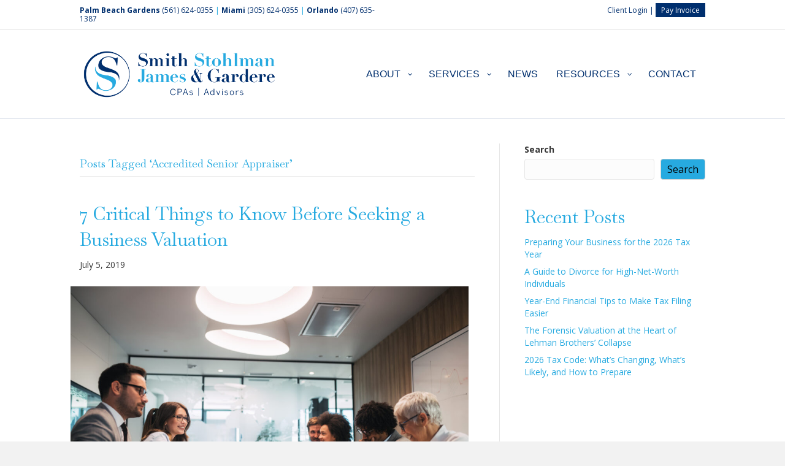

--- FILE ---
content_type: text/html; charset=UTF-8
request_url: https://ssjgcpa.com/tag/accredited-senior-appraiser/
body_size: 19200
content:
<!DOCTYPE html>
<html dir="ltr" lang="en-US" prefix="og: https://ogp.me/ns#">
<head>
<meta charset="UTF-8" />
<meta name='viewport' content='width=device-width, initial-scale=1.0' />
<meta http-equiv='X-UA-Compatible' content='IE=edge' />
<link rel="profile" href="https://gmpg.org/xfn/11" />
<title>Accredited Senior Appraiser - Smith Stohlman James &amp; Gardere</title>

		<!-- All in One SEO 4.9.2 - aioseo.com -->
	<meta name="robots" content="max-image-preview:large" />
	<link rel="canonical" href="https://ssjgcpa.com/tag/accredited-senior-appraiser/" />
	<meta name="generator" content="All in One SEO (AIOSEO) 4.9.2" />
		<script type="application/ld+json" class="aioseo-schema">
			{"@context":"https:\/\/schema.org","@graph":[{"@type":"BreadcrumbList","@id":"https:\/\/ssjgcpa.com\/tag\/accredited-senior-appraiser\/#breadcrumblist","itemListElement":[{"@type":"ListItem","@id":"https:\/\/ssjgcpa.com#listItem","position":1,"name":"Home","item":"https:\/\/ssjgcpa.com","nextItem":{"@type":"ListItem","@id":"https:\/\/ssjgcpa.com\/tag\/accredited-senior-appraiser\/#listItem","name":"Accredited Senior Appraiser"}},{"@type":"ListItem","@id":"https:\/\/ssjgcpa.com\/tag\/accredited-senior-appraiser\/#listItem","position":2,"name":"Accredited Senior Appraiser","previousItem":{"@type":"ListItem","@id":"https:\/\/ssjgcpa.com#listItem","name":"Home"}}]},{"@type":"CollectionPage","@id":"https:\/\/ssjgcpa.com\/tag\/accredited-senior-appraiser\/#collectionpage","url":"https:\/\/ssjgcpa.com\/tag\/accredited-senior-appraiser\/","name":"Accredited Senior Appraiser - Smith Stohlman James & Gardere","inLanguage":"en-US","isPartOf":{"@id":"https:\/\/ssjgcpa.com\/#website"},"breadcrumb":{"@id":"https:\/\/ssjgcpa.com\/tag\/accredited-senior-appraiser\/#breadcrumblist"}},{"@type":"Organization","@id":"https:\/\/ssjgcpa.com\/#organization","name":"Smith Stohlman James & Gardere","description":"Integrity | High-Quality Services | Relentless Pursuit of Success","url":"https:\/\/ssjgcpa.com\/"},{"@type":"WebSite","@id":"https:\/\/ssjgcpa.com\/#website","url":"https:\/\/ssjgcpa.com\/","name":"Smith Stohlman James & Gardere","description":"Integrity | High-Quality Services | Relentless Pursuit of Success","inLanguage":"en-US","publisher":{"@id":"https:\/\/ssjgcpa.com\/#organization"}}]}
		</script>
		<!-- All in One SEO -->

<link rel='dns-prefetch' href='//s.ksrndkehqnwntyxlhgto.com' />
<link rel='dns-prefetch' href='//fonts.googleapis.com' />
<link href='https://fonts.gstatic.com' crossorigin rel='preconnect' />
<link href='//hb.wpmucdn.com' rel='preconnect' />
<link href='http://fonts.googleapis.com' rel='preconnect' />
<link href='//fonts.gstatic.com' crossorigin='' rel='preconnect' />
<link rel="alternate" type="application/rss+xml" title="Smith Stohlman James &amp; Gardere &raquo; Feed" href="https://ssjgcpa.com/feed/" />
<link rel="alternate" type="application/rss+xml" title="Smith Stohlman James &amp; Gardere &raquo; Comments Feed" href="https://ssjgcpa.com/comments/feed/" />
<link rel="alternate" type="application/rss+xml" title="Smith Stohlman James &amp; Gardere &raquo; Accredited Senior Appraiser Tag Feed" href="https://ssjgcpa.com/tag/accredited-senior-appraiser/feed/" />
		<!-- This site uses the Google Analytics by MonsterInsights plugin v9.11.1 - Using Analytics tracking - https://www.monsterinsights.com/ -->
							<script src="//www.googletagmanager.com/gtag/js?id=G-8BZ29GHFB6"  data-cfasync="false" data-wpfc-render="false" async></script>
			<script data-cfasync="false" data-wpfc-render="false">
				var mi_version = '9.11.1';
				var mi_track_user = true;
				var mi_no_track_reason = '';
								var MonsterInsightsDefaultLocations = {"page_location":"https:\/\/ssjgcpa.com\/tag\/accredited-senior-appraiser\/"};
								MonsterInsightsDefaultLocations.page_location = window.location.href;
								if ( typeof MonsterInsightsPrivacyGuardFilter === 'function' ) {
					var MonsterInsightsLocations = (typeof MonsterInsightsExcludeQuery === 'object') ? MonsterInsightsPrivacyGuardFilter( MonsterInsightsExcludeQuery ) : MonsterInsightsPrivacyGuardFilter( MonsterInsightsDefaultLocations );
				} else {
					var MonsterInsightsLocations = (typeof MonsterInsightsExcludeQuery === 'object') ? MonsterInsightsExcludeQuery : MonsterInsightsDefaultLocations;
				}

								var disableStrs = [
										'ga-disable-G-8BZ29GHFB6',
									];

				/* Function to detect opted out users */
				function __gtagTrackerIsOptedOut() {
					for (var index = 0; index < disableStrs.length; index++) {
						if (document.cookie.indexOf(disableStrs[index] + '=true') > -1) {
							return true;
						}
					}

					return false;
				}

				/* Disable tracking if the opt-out cookie exists. */
				if (__gtagTrackerIsOptedOut()) {
					for (var index = 0; index < disableStrs.length; index++) {
						window[disableStrs[index]] = true;
					}
				}

				/* Opt-out function */
				function __gtagTrackerOptout() {
					for (var index = 0; index < disableStrs.length; index++) {
						document.cookie = disableStrs[index] + '=true; expires=Thu, 31 Dec 2099 23:59:59 UTC; path=/';
						window[disableStrs[index]] = true;
					}
				}

				if ('undefined' === typeof gaOptout) {
					function gaOptout() {
						__gtagTrackerOptout();
					}
				}
								window.dataLayer = window.dataLayer || [];

				window.MonsterInsightsDualTracker = {
					helpers: {},
					trackers: {},
				};
				if (mi_track_user) {
					function __gtagDataLayer() {
						dataLayer.push(arguments);
					}

					function __gtagTracker(type, name, parameters) {
						if (!parameters) {
							parameters = {};
						}

						if (parameters.send_to) {
							__gtagDataLayer.apply(null, arguments);
							return;
						}

						if (type === 'event') {
														parameters.send_to = monsterinsights_frontend.v4_id;
							var hookName = name;
							if (typeof parameters['event_category'] !== 'undefined') {
								hookName = parameters['event_category'] + ':' + name;
							}

							if (typeof MonsterInsightsDualTracker.trackers[hookName] !== 'undefined') {
								MonsterInsightsDualTracker.trackers[hookName](parameters);
							} else {
								__gtagDataLayer('event', name, parameters);
							}
							
						} else {
							__gtagDataLayer.apply(null, arguments);
						}
					}

					__gtagTracker('js', new Date());
					__gtagTracker('set', {
						'developer_id.dZGIzZG': true,
											});
					if ( MonsterInsightsLocations.page_location ) {
						__gtagTracker('set', MonsterInsightsLocations);
					}
										__gtagTracker('config', 'G-8BZ29GHFB6', {"forceSSL":"true","link_attribution":"true"} );
										window.gtag = __gtagTracker;										(function () {
						/* https://developers.google.com/analytics/devguides/collection/analyticsjs/ */
						/* ga and __gaTracker compatibility shim. */
						var noopfn = function () {
							return null;
						};
						var newtracker = function () {
							return new Tracker();
						};
						var Tracker = function () {
							return null;
						};
						var p = Tracker.prototype;
						p.get = noopfn;
						p.set = noopfn;
						p.send = function () {
							var args = Array.prototype.slice.call(arguments);
							args.unshift('send');
							__gaTracker.apply(null, args);
						};
						var __gaTracker = function () {
							var len = arguments.length;
							if (len === 0) {
								return;
							}
							var f = arguments[len - 1];
							if (typeof f !== 'object' || f === null || typeof f.hitCallback !== 'function') {
								if ('send' === arguments[0]) {
									var hitConverted, hitObject = false, action;
									if ('event' === arguments[1]) {
										if ('undefined' !== typeof arguments[3]) {
											hitObject = {
												'eventAction': arguments[3],
												'eventCategory': arguments[2],
												'eventLabel': arguments[4],
												'value': arguments[5] ? arguments[5] : 1,
											}
										}
									}
									if ('pageview' === arguments[1]) {
										if ('undefined' !== typeof arguments[2]) {
											hitObject = {
												'eventAction': 'page_view',
												'page_path': arguments[2],
											}
										}
									}
									if (typeof arguments[2] === 'object') {
										hitObject = arguments[2];
									}
									if (typeof arguments[5] === 'object') {
										Object.assign(hitObject, arguments[5]);
									}
									if ('undefined' !== typeof arguments[1].hitType) {
										hitObject = arguments[1];
										if ('pageview' === hitObject.hitType) {
											hitObject.eventAction = 'page_view';
										}
									}
									if (hitObject) {
										action = 'timing' === arguments[1].hitType ? 'timing_complete' : hitObject.eventAction;
										hitConverted = mapArgs(hitObject);
										__gtagTracker('event', action, hitConverted);
									}
								}
								return;
							}

							function mapArgs(args) {
								var arg, hit = {};
								var gaMap = {
									'eventCategory': 'event_category',
									'eventAction': 'event_action',
									'eventLabel': 'event_label',
									'eventValue': 'event_value',
									'nonInteraction': 'non_interaction',
									'timingCategory': 'event_category',
									'timingVar': 'name',
									'timingValue': 'value',
									'timingLabel': 'event_label',
									'page': 'page_path',
									'location': 'page_location',
									'title': 'page_title',
									'referrer' : 'page_referrer',
								};
								for (arg in args) {
																		if (!(!args.hasOwnProperty(arg) || !gaMap.hasOwnProperty(arg))) {
										hit[gaMap[arg]] = args[arg];
									} else {
										hit[arg] = args[arg];
									}
								}
								return hit;
							}

							try {
								f.hitCallback();
							} catch (ex) {
							}
						};
						__gaTracker.create = newtracker;
						__gaTracker.getByName = newtracker;
						__gaTracker.getAll = function () {
							return [];
						};
						__gaTracker.remove = noopfn;
						__gaTracker.loaded = true;
						window['__gaTracker'] = __gaTracker;
					})();
									} else {
										console.log("");
					(function () {
						function __gtagTracker() {
							return null;
						}

						window['__gtagTracker'] = __gtagTracker;
						window['gtag'] = __gtagTracker;
					})();
									}
			</script>
							<!-- / Google Analytics by MonsterInsights -->
		<style id='wp-img-auto-sizes-contain-inline-css'>
img:is([sizes=auto i],[sizes^="auto," i]){contain-intrinsic-size:3000px 1500px}
/*# sourceURL=wp-img-auto-sizes-contain-inline-css */
</style>
<style id='wp-emoji-styles-inline-css'>

	img.wp-smiley, img.emoji {
		display: inline !important;
		border: none !important;
		box-shadow: none !important;
		height: 1em !important;
		width: 1em !important;
		margin: 0 0.07em !important;
		vertical-align: -0.1em !important;
		background: none !important;
		padding: 0 !important;
	}
/*# sourceURL=wp-emoji-styles-inline-css */
</style>
<style id='wp-block-library-inline-css'>
:root{--wp-block-synced-color:#7a00df;--wp-block-synced-color--rgb:122,0,223;--wp-bound-block-color:var(--wp-block-synced-color);--wp-editor-canvas-background:#ddd;--wp-admin-theme-color:#007cba;--wp-admin-theme-color--rgb:0,124,186;--wp-admin-theme-color-darker-10:#006ba1;--wp-admin-theme-color-darker-10--rgb:0,107,160.5;--wp-admin-theme-color-darker-20:#005a87;--wp-admin-theme-color-darker-20--rgb:0,90,135;--wp-admin-border-width-focus:2px}@media (min-resolution:192dpi){:root{--wp-admin-border-width-focus:1.5px}}.wp-element-button{cursor:pointer}:root .has-very-light-gray-background-color{background-color:#eee}:root .has-very-dark-gray-background-color{background-color:#313131}:root .has-very-light-gray-color{color:#eee}:root .has-very-dark-gray-color{color:#313131}:root .has-vivid-green-cyan-to-vivid-cyan-blue-gradient-background{background:linear-gradient(135deg,#00d084,#0693e3)}:root .has-purple-crush-gradient-background{background:linear-gradient(135deg,#34e2e4,#4721fb 50%,#ab1dfe)}:root .has-hazy-dawn-gradient-background{background:linear-gradient(135deg,#faaca8,#dad0ec)}:root .has-subdued-olive-gradient-background{background:linear-gradient(135deg,#fafae1,#67a671)}:root .has-atomic-cream-gradient-background{background:linear-gradient(135deg,#fdd79a,#004a59)}:root .has-nightshade-gradient-background{background:linear-gradient(135deg,#330968,#31cdcf)}:root .has-midnight-gradient-background{background:linear-gradient(135deg,#020381,#2874fc)}:root{--wp--preset--font-size--normal:16px;--wp--preset--font-size--huge:42px}.has-regular-font-size{font-size:1em}.has-larger-font-size{font-size:2.625em}.has-normal-font-size{font-size:var(--wp--preset--font-size--normal)}.has-huge-font-size{font-size:var(--wp--preset--font-size--huge)}.has-text-align-center{text-align:center}.has-text-align-left{text-align:left}.has-text-align-right{text-align:right}.has-fit-text{white-space:nowrap!important}#end-resizable-editor-section{display:none}.aligncenter{clear:both}.items-justified-left{justify-content:flex-start}.items-justified-center{justify-content:center}.items-justified-right{justify-content:flex-end}.items-justified-space-between{justify-content:space-between}.screen-reader-text{border:0;clip-path:inset(50%);height:1px;margin:-1px;overflow:hidden;padding:0;position:absolute;width:1px;word-wrap:normal!important}.screen-reader-text:focus{background-color:#ddd;clip-path:none;color:#444;display:block;font-size:1em;height:auto;left:5px;line-height:normal;padding:15px 23px 14px;text-decoration:none;top:5px;width:auto;z-index:100000}html :where(.has-border-color){border-style:solid}html :where([style*=border-top-color]){border-top-style:solid}html :where([style*=border-right-color]){border-right-style:solid}html :where([style*=border-bottom-color]){border-bottom-style:solid}html :where([style*=border-left-color]){border-left-style:solid}html :where([style*=border-width]){border-style:solid}html :where([style*=border-top-width]){border-top-style:solid}html :where([style*=border-right-width]){border-right-style:solid}html :where([style*=border-bottom-width]){border-bottom-style:solid}html :where([style*=border-left-width]){border-left-style:solid}html :where(img[class*=wp-image-]){height:auto;max-width:100%}:where(figure){margin:0 0 1em}html :where(.is-position-sticky){--wp-admin--admin-bar--position-offset:var(--wp-admin--admin-bar--height,0px)}@media screen and (max-width:600px){html :where(.is-position-sticky){--wp-admin--admin-bar--position-offset:0px}}

/*# sourceURL=wp-block-library-inline-css */
</style><style id='wp-block-heading-inline-css'>
h1:where(.wp-block-heading).has-background,h2:where(.wp-block-heading).has-background,h3:where(.wp-block-heading).has-background,h4:where(.wp-block-heading).has-background,h5:where(.wp-block-heading).has-background,h6:where(.wp-block-heading).has-background{padding:1.25em 2.375em}h1.has-text-align-left[style*=writing-mode]:where([style*=vertical-lr]),h1.has-text-align-right[style*=writing-mode]:where([style*=vertical-rl]),h2.has-text-align-left[style*=writing-mode]:where([style*=vertical-lr]),h2.has-text-align-right[style*=writing-mode]:where([style*=vertical-rl]),h3.has-text-align-left[style*=writing-mode]:where([style*=vertical-lr]),h3.has-text-align-right[style*=writing-mode]:where([style*=vertical-rl]),h4.has-text-align-left[style*=writing-mode]:where([style*=vertical-lr]),h4.has-text-align-right[style*=writing-mode]:where([style*=vertical-rl]),h5.has-text-align-left[style*=writing-mode]:where([style*=vertical-lr]),h5.has-text-align-right[style*=writing-mode]:where([style*=vertical-rl]),h6.has-text-align-left[style*=writing-mode]:where([style*=vertical-lr]),h6.has-text-align-right[style*=writing-mode]:where([style*=vertical-rl]){rotate:180deg}
/*# sourceURL=https://ssjgcpa.com/wp-includes/blocks/heading/style.min.css */
</style>
<style id='wp-block-latest-posts-inline-css'>
.wp-block-latest-posts{box-sizing:border-box}.wp-block-latest-posts.alignleft{margin-right:2em}.wp-block-latest-posts.alignright{margin-left:2em}.wp-block-latest-posts.wp-block-latest-posts__list{list-style:none}.wp-block-latest-posts.wp-block-latest-posts__list li{clear:both;overflow-wrap:break-word}.wp-block-latest-posts.is-grid{display:flex;flex-wrap:wrap}.wp-block-latest-posts.is-grid li{margin:0 1.25em 1.25em 0;width:100%}@media (min-width:600px){.wp-block-latest-posts.columns-2 li{width:calc(50% - .625em)}.wp-block-latest-posts.columns-2 li:nth-child(2n){margin-right:0}.wp-block-latest-posts.columns-3 li{width:calc(33.33333% - .83333em)}.wp-block-latest-posts.columns-3 li:nth-child(3n){margin-right:0}.wp-block-latest-posts.columns-4 li{width:calc(25% - .9375em)}.wp-block-latest-posts.columns-4 li:nth-child(4n){margin-right:0}.wp-block-latest-posts.columns-5 li{width:calc(20% - 1em)}.wp-block-latest-posts.columns-5 li:nth-child(5n){margin-right:0}.wp-block-latest-posts.columns-6 li{width:calc(16.66667% - 1.04167em)}.wp-block-latest-posts.columns-6 li:nth-child(6n){margin-right:0}}:root :where(.wp-block-latest-posts.is-grid){padding:0}:root :where(.wp-block-latest-posts.wp-block-latest-posts__list){padding-left:0}.wp-block-latest-posts__post-author,.wp-block-latest-posts__post-date{display:block;font-size:.8125em}.wp-block-latest-posts__post-excerpt,.wp-block-latest-posts__post-full-content{margin-bottom:1em;margin-top:.5em}.wp-block-latest-posts__featured-image a{display:inline-block}.wp-block-latest-posts__featured-image img{height:auto;max-width:100%;width:auto}.wp-block-latest-posts__featured-image.alignleft{float:left;margin-right:1em}.wp-block-latest-posts__featured-image.alignright{float:right;margin-left:1em}.wp-block-latest-posts__featured-image.aligncenter{margin-bottom:1em;text-align:center}
/*# sourceURL=https://ssjgcpa.com/wp-includes/blocks/latest-posts/style.min.css */
</style>
<style id='wp-block-search-inline-css'>
.wp-block-search__button{margin-left:10px;word-break:normal}.wp-block-search__button.has-icon{line-height:0}.wp-block-search__button svg{height:1.25em;min-height:24px;min-width:24px;width:1.25em;fill:currentColor;vertical-align:text-bottom}:where(.wp-block-search__button){border:1px solid #ccc;padding:6px 10px}.wp-block-search__inside-wrapper{display:flex;flex:auto;flex-wrap:nowrap;max-width:100%}.wp-block-search__label{width:100%}.wp-block-search.wp-block-search__button-only .wp-block-search__button{box-sizing:border-box;display:flex;flex-shrink:0;justify-content:center;margin-left:0;max-width:100%}.wp-block-search.wp-block-search__button-only .wp-block-search__inside-wrapper{min-width:0!important;transition-property:width}.wp-block-search.wp-block-search__button-only .wp-block-search__input{flex-basis:100%;transition-duration:.3s}.wp-block-search.wp-block-search__button-only.wp-block-search__searchfield-hidden,.wp-block-search.wp-block-search__button-only.wp-block-search__searchfield-hidden .wp-block-search__inside-wrapper{overflow:hidden}.wp-block-search.wp-block-search__button-only.wp-block-search__searchfield-hidden .wp-block-search__input{border-left-width:0!important;border-right-width:0!important;flex-basis:0;flex-grow:0;margin:0;min-width:0!important;padding-left:0!important;padding-right:0!important;width:0!important}:where(.wp-block-search__input){appearance:none;border:1px solid #949494;flex-grow:1;font-family:inherit;font-size:inherit;font-style:inherit;font-weight:inherit;letter-spacing:inherit;line-height:inherit;margin-left:0;margin-right:0;min-width:3rem;padding:8px;text-decoration:unset!important;text-transform:inherit}:where(.wp-block-search__button-inside .wp-block-search__inside-wrapper){background-color:#fff;border:1px solid #949494;box-sizing:border-box;padding:4px}:where(.wp-block-search__button-inside .wp-block-search__inside-wrapper) .wp-block-search__input{border:none;border-radius:0;padding:0 4px}:where(.wp-block-search__button-inside .wp-block-search__inside-wrapper) .wp-block-search__input:focus{outline:none}:where(.wp-block-search__button-inside .wp-block-search__inside-wrapper) :where(.wp-block-search__button){padding:4px 8px}.wp-block-search.aligncenter .wp-block-search__inside-wrapper{margin:auto}.wp-block[data-align=right] .wp-block-search.wp-block-search__button-only .wp-block-search__inside-wrapper{float:right}
/*# sourceURL=https://ssjgcpa.com/wp-includes/blocks/search/style.min.css */
</style>
<style id='wp-block-search-theme-inline-css'>
.wp-block-search .wp-block-search__label{font-weight:700}.wp-block-search__button{border:1px solid #ccc;padding:.375em .625em}
/*# sourceURL=https://ssjgcpa.com/wp-includes/blocks/search/theme.min.css */
</style>
<style id='wp-block-group-inline-css'>
.wp-block-group{box-sizing:border-box}:where(.wp-block-group.wp-block-group-is-layout-constrained){position:relative}
/*# sourceURL=https://ssjgcpa.com/wp-includes/blocks/group/style.min.css */
</style>
<style id='wp-block-group-theme-inline-css'>
:where(.wp-block-group.has-background){padding:1.25em 2.375em}
/*# sourceURL=https://ssjgcpa.com/wp-includes/blocks/group/theme.min.css */
</style>
<style id='global-styles-inline-css'>
:root{--wp--preset--aspect-ratio--square: 1;--wp--preset--aspect-ratio--4-3: 4/3;--wp--preset--aspect-ratio--3-4: 3/4;--wp--preset--aspect-ratio--3-2: 3/2;--wp--preset--aspect-ratio--2-3: 2/3;--wp--preset--aspect-ratio--16-9: 16/9;--wp--preset--aspect-ratio--9-16: 9/16;--wp--preset--color--black: #000000;--wp--preset--color--cyan-bluish-gray: #abb8c3;--wp--preset--color--white: #ffffff;--wp--preset--color--pale-pink: #f78da7;--wp--preset--color--vivid-red: #cf2e2e;--wp--preset--color--luminous-vivid-orange: #ff6900;--wp--preset--color--luminous-vivid-amber: #fcb900;--wp--preset--color--light-green-cyan: #7bdcb5;--wp--preset--color--vivid-green-cyan: #00d084;--wp--preset--color--pale-cyan-blue: #8ed1fc;--wp--preset--color--vivid-cyan-blue: #0693e3;--wp--preset--color--vivid-purple: #9b51e0;--wp--preset--color--fl-heading-text: #27aae0;--wp--preset--color--fl-body-bg: #f2f2f2;--wp--preset--color--fl-body-text: #373737;--wp--preset--color--fl-accent: #27aae0;--wp--preset--color--fl-accent-hover: #002f6e;--wp--preset--color--fl-topbar-bg: #ffffff;--wp--preset--color--fl-topbar-text: #002f6e;--wp--preset--color--fl-topbar-link: #002f6e;--wp--preset--color--fl-topbar-hover: #27aae0;--wp--preset--color--fl-header-bg: #ffffff;--wp--preset--color--fl-header-text: #002f6e;--wp--preset--color--fl-header-link: #002f6e;--wp--preset--color--fl-header-hover: #27aae0;--wp--preset--color--fl-nav-bg: #ffffff;--wp--preset--color--fl-nav-link: #002f6e;--wp--preset--color--fl-nav-hover: #27aae0;--wp--preset--color--fl-content-bg: #ffffff;--wp--preset--color--fl-footer-widgets-bg: #27aae0;--wp--preset--color--fl-footer-widgets-text: #ffffff;--wp--preset--color--fl-footer-widgets-link: #01224f;--wp--preset--color--fl-footer-widgets-hover: #ffffff;--wp--preset--color--fl-footer-bg: #3e3e3e;--wp--preset--color--fl-footer-text: #ffffff;--wp--preset--color--fl-footer-link: #ffffff;--wp--preset--color--fl-footer-hover: #27aae0;--wp--preset--gradient--vivid-cyan-blue-to-vivid-purple: linear-gradient(135deg,rgb(6,147,227) 0%,rgb(155,81,224) 100%);--wp--preset--gradient--light-green-cyan-to-vivid-green-cyan: linear-gradient(135deg,rgb(122,220,180) 0%,rgb(0,208,130) 100%);--wp--preset--gradient--luminous-vivid-amber-to-luminous-vivid-orange: linear-gradient(135deg,rgb(252,185,0) 0%,rgb(255,105,0) 100%);--wp--preset--gradient--luminous-vivid-orange-to-vivid-red: linear-gradient(135deg,rgb(255,105,0) 0%,rgb(207,46,46) 100%);--wp--preset--gradient--very-light-gray-to-cyan-bluish-gray: linear-gradient(135deg,rgb(238,238,238) 0%,rgb(169,184,195) 100%);--wp--preset--gradient--cool-to-warm-spectrum: linear-gradient(135deg,rgb(74,234,220) 0%,rgb(151,120,209) 20%,rgb(207,42,186) 40%,rgb(238,44,130) 60%,rgb(251,105,98) 80%,rgb(254,248,76) 100%);--wp--preset--gradient--blush-light-purple: linear-gradient(135deg,rgb(255,206,236) 0%,rgb(152,150,240) 100%);--wp--preset--gradient--blush-bordeaux: linear-gradient(135deg,rgb(254,205,165) 0%,rgb(254,45,45) 50%,rgb(107,0,62) 100%);--wp--preset--gradient--luminous-dusk: linear-gradient(135deg,rgb(255,203,112) 0%,rgb(199,81,192) 50%,rgb(65,88,208) 100%);--wp--preset--gradient--pale-ocean: linear-gradient(135deg,rgb(255,245,203) 0%,rgb(182,227,212) 50%,rgb(51,167,181) 100%);--wp--preset--gradient--electric-grass: linear-gradient(135deg,rgb(202,248,128) 0%,rgb(113,206,126) 100%);--wp--preset--gradient--midnight: linear-gradient(135deg,rgb(2,3,129) 0%,rgb(40,116,252) 100%);--wp--preset--font-size--small: 13px;--wp--preset--font-size--medium: 20px;--wp--preset--font-size--large: 36px;--wp--preset--font-size--x-large: 42px;--wp--preset--spacing--20: 0.44rem;--wp--preset--spacing--30: 0.67rem;--wp--preset--spacing--40: 1rem;--wp--preset--spacing--50: 1.5rem;--wp--preset--spacing--60: 2.25rem;--wp--preset--spacing--70: 3.38rem;--wp--preset--spacing--80: 5.06rem;--wp--preset--shadow--natural: 6px 6px 9px rgba(0, 0, 0, 0.2);--wp--preset--shadow--deep: 12px 12px 50px rgba(0, 0, 0, 0.4);--wp--preset--shadow--sharp: 6px 6px 0px rgba(0, 0, 0, 0.2);--wp--preset--shadow--outlined: 6px 6px 0px -3px rgb(255, 255, 255), 6px 6px rgb(0, 0, 0);--wp--preset--shadow--crisp: 6px 6px 0px rgb(0, 0, 0);}:where(.is-layout-flex){gap: 0.5em;}:where(.is-layout-grid){gap: 0.5em;}body .is-layout-flex{display: flex;}.is-layout-flex{flex-wrap: wrap;align-items: center;}.is-layout-flex > :is(*, div){margin: 0;}body .is-layout-grid{display: grid;}.is-layout-grid > :is(*, div){margin: 0;}:where(.wp-block-columns.is-layout-flex){gap: 2em;}:where(.wp-block-columns.is-layout-grid){gap: 2em;}:where(.wp-block-post-template.is-layout-flex){gap: 1.25em;}:where(.wp-block-post-template.is-layout-grid){gap: 1.25em;}.has-black-color{color: var(--wp--preset--color--black) !important;}.has-cyan-bluish-gray-color{color: var(--wp--preset--color--cyan-bluish-gray) !important;}.has-white-color{color: var(--wp--preset--color--white) !important;}.has-pale-pink-color{color: var(--wp--preset--color--pale-pink) !important;}.has-vivid-red-color{color: var(--wp--preset--color--vivid-red) !important;}.has-luminous-vivid-orange-color{color: var(--wp--preset--color--luminous-vivid-orange) !important;}.has-luminous-vivid-amber-color{color: var(--wp--preset--color--luminous-vivid-amber) !important;}.has-light-green-cyan-color{color: var(--wp--preset--color--light-green-cyan) !important;}.has-vivid-green-cyan-color{color: var(--wp--preset--color--vivid-green-cyan) !important;}.has-pale-cyan-blue-color{color: var(--wp--preset--color--pale-cyan-blue) !important;}.has-vivid-cyan-blue-color{color: var(--wp--preset--color--vivid-cyan-blue) !important;}.has-vivid-purple-color{color: var(--wp--preset--color--vivid-purple) !important;}.has-black-background-color{background-color: var(--wp--preset--color--black) !important;}.has-cyan-bluish-gray-background-color{background-color: var(--wp--preset--color--cyan-bluish-gray) !important;}.has-white-background-color{background-color: var(--wp--preset--color--white) !important;}.has-pale-pink-background-color{background-color: var(--wp--preset--color--pale-pink) !important;}.has-vivid-red-background-color{background-color: var(--wp--preset--color--vivid-red) !important;}.has-luminous-vivid-orange-background-color{background-color: var(--wp--preset--color--luminous-vivid-orange) !important;}.has-luminous-vivid-amber-background-color{background-color: var(--wp--preset--color--luminous-vivid-amber) !important;}.has-light-green-cyan-background-color{background-color: var(--wp--preset--color--light-green-cyan) !important;}.has-vivid-green-cyan-background-color{background-color: var(--wp--preset--color--vivid-green-cyan) !important;}.has-pale-cyan-blue-background-color{background-color: var(--wp--preset--color--pale-cyan-blue) !important;}.has-vivid-cyan-blue-background-color{background-color: var(--wp--preset--color--vivid-cyan-blue) !important;}.has-vivid-purple-background-color{background-color: var(--wp--preset--color--vivid-purple) !important;}.has-black-border-color{border-color: var(--wp--preset--color--black) !important;}.has-cyan-bluish-gray-border-color{border-color: var(--wp--preset--color--cyan-bluish-gray) !important;}.has-white-border-color{border-color: var(--wp--preset--color--white) !important;}.has-pale-pink-border-color{border-color: var(--wp--preset--color--pale-pink) !important;}.has-vivid-red-border-color{border-color: var(--wp--preset--color--vivid-red) !important;}.has-luminous-vivid-orange-border-color{border-color: var(--wp--preset--color--luminous-vivid-orange) !important;}.has-luminous-vivid-amber-border-color{border-color: var(--wp--preset--color--luminous-vivid-amber) !important;}.has-light-green-cyan-border-color{border-color: var(--wp--preset--color--light-green-cyan) !important;}.has-vivid-green-cyan-border-color{border-color: var(--wp--preset--color--vivid-green-cyan) !important;}.has-pale-cyan-blue-border-color{border-color: var(--wp--preset--color--pale-cyan-blue) !important;}.has-vivid-cyan-blue-border-color{border-color: var(--wp--preset--color--vivid-cyan-blue) !important;}.has-vivid-purple-border-color{border-color: var(--wp--preset--color--vivid-purple) !important;}.has-vivid-cyan-blue-to-vivid-purple-gradient-background{background: var(--wp--preset--gradient--vivid-cyan-blue-to-vivid-purple) !important;}.has-light-green-cyan-to-vivid-green-cyan-gradient-background{background: var(--wp--preset--gradient--light-green-cyan-to-vivid-green-cyan) !important;}.has-luminous-vivid-amber-to-luminous-vivid-orange-gradient-background{background: var(--wp--preset--gradient--luminous-vivid-amber-to-luminous-vivid-orange) !important;}.has-luminous-vivid-orange-to-vivid-red-gradient-background{background: var(--wp--preset--gradient--luminous-vivid-orange-to-vivid-red) !important;}.has-very-light-gray-to-cyan-bluish-gray-gradient-background{background: var(--wp--preset--gradient--very-light-gray-to-cyan-bluish-gray) !important;}.has-cool-to-warm-spectrum-gradient-background{background: var(--wp--preset--gradient--cool-to-warm-spectrum) !important;}.has-blush-light-purple-gradient-background{background: var(--wp--preset--gradient--blush-light-purple) !important;}.has-blush-bordeaux-gradient-background{background: var(--wp--preset--gradient--blush-bordeaux) !important;}.has-luminous-dusk-gradient-background{background: var(--wp--preset--gradient--luminous-dusk) !important;}.has-pale-ocean-gradient-background{background: var(--wp--preset--gradient--pale-ocean) !important;}.has-electric-grass-gradient-background{background: var(--wp--preset--gradient--electric-grass) !important;}.has-midnight-gradient-background{background: var(--wp--preset--gradient--midnight) !important;}.has-small-font-size{font-size: var(--wp--preset--font-size--small) !important;}.has-medium-font-size{font-size: var(--wp--preset--font-size--medium) !important;}.has-large-font-size{font-size: var(--wp--preset--font-size--large) !important;}.has-x-large-font-size{font-size: var(--wp--preset--font-size--x-large) !important;}
/*# sourceURL=global-styles-inline-css */
</style>

<style id='classic-theme-styles-inline-css'>
/*! This file is auto-generated */
.wp-block-button__link{color:#fff;background-color:#32373c;border-radius:9999px;box-shadow:none;text-decoration:none;padding:calc(.667em + 2px) calc(1.333em + 2px);font-size:1.125em}.wp-block-file__button{background:#32373c;color:#fff;text-decoration:none}
/*# sourceURL=/wp-includes/css/classic-themes.min.css */
</style>
<link rel='stylesheet' id='pscrollbar-css' href='https://ssjgcpa.com/wp-content/plugins/quadmenu/assets/frontend/pscrollbar/perfect-scrollbar.min.css?ver=3.3.2' media='all' />
<link rel='stylesheet' id='owlcarousel-css' href='https://ssjgcpa.com/wp-content/plugins/quadmenu/assets/frontend/owlcarousel/owl.carousel.min.css?ver=3.3.2' media='all' />
<link rel='stylesheet' id='quadmenu-normalize-css' href='https://ssjgcpa.com/wp-content/plugins/quadmenu/assets/frontend/css/quadmenu-normalize.css?ver=3.3.2' media='all' />
<link rel='stylesheet' id='quadmenu-widgets-css' href='https://ssjgcpa.com/wp-content/uploads/bb-theme-child/quadmenu-widgets.css?ver=1727291331' media='all' />
<link rel='stylesheet' id='quadmenu-css' href='https://ssjgcpa.com/wp-content/plugins/quadmenu/build/frontend/style.css?ver=3.3.2' media='all' />
<link rel='stylesheet' id='quadmenu-locations-css' href='https://ssjgcpa.com/wp-content/uploads/bb-theme-child/quadmenu-locations.css?ver=1727291329' media='all' />
<link rel='stylesheet' id='fontawesome6-css' href='https://ssjgcpa.com/wp-content/plugins/quadmenu/assets/frontend/icons/fontawesome6/css/all.min.css?ver=6.9' media='all' />
<link rel='stylesheet' id='jquery-magnificpopup-css' href='https://ssjgcpa.com/wp-content/plugins/bb-plugin/css/jquery.magnificpopup.min.css?ver=2.9.4.2' media='all' />
<link rel='stylesheet' id='font-awesome-5-css' href='https://ssjgcpa.com/wp-content/plugins/bb-plugin/fonts/fontawesome/5.15.4/css/all.min.css?ver=2.9.4.2' media='all' />
<link rel='stylesheet' id='base-css' href='https://ssjgcpa.com/wp-content/themes/bb-theme/css/base.min.css?ver=1.7.19.1' media='all' />
<link rel='stylesheet' id='fl-automator-skin-css' href='https://ssjgcpa.com/wp-content/uploads/bb-theme/skin-694963de19216.css?ver=1.7.19.1' media='all' />
<link rel='stylesheet' id='fl-child-theme-css' href='https://ssjgcpa.com/wp-content/themes/bb-theme-child/style.css?ver=6.9' media='all' />
<link rel='stylesheet' id='fl-builder-google-fonts-319910147ac1f2e9a0aa7e05cb1b7f79-css' href='//fonts.googleapis.com/css?family=Open+Sans%3A300%2C400%2C700%2C400%7CBaskervville%3A400&#038;ver=6.9' media='all' />
<script src="https://ssjgcpa.com/wp-content/plugins/google-analytics-for-wordpress/assets/js/frontend-gtag.min.js?ver=9.11.1" id="monsterinsights-frontend-script-js" async data-wp-strategy="async"></script>
<script data-cfasync="false" data-wpfc-render="false" id='monsterinsights-frontend-script-js-extra'>var monsterinsights_frontend = {"js_events_tracking":"true","download_extensions":"doc,pdf,ppt,zip,xls,docx,pptx,xlsx","inbound_paths":"[{\"path\":\"\\\/go\\\/\",\"label\":\"affiliate\"},{\"path\":\"\\\/recommend\\\/\",\"label\":\"affiliate\"}]","home_url":"https:\/\/ssjgcpa.com","hash_tracking":"false","v4_id":"G-8BZ29GHFB6"};</script>
<script src="https://ssjgcpa.com/wp-includes/js/jquery/jquery.min.js?ver=3.7.1" id="jquery-core-js"></script>
<script src="https://ssjgcpa.com/wp-includes/js/jquery/jquery-migrate.min.js?ver=3.4.1" id="jquery-migrate-js"></script>
<link rel="https://api.w.org/" href="https://ssjgcpa.com/wp-json/" /><link rel="alternate" title="JSON" type="application/json" href="https://ssjgcpa.com/wp-json/wp/v2/tags/52" /><link rel="EditURI" type="application/rsd+xml" title="RSD" href="https://ssjgcpa.com/xmlrpc.php?rsd" />

	<meta name="viewport" content="width=device-width, initial-scale=1.0">

	<link rel="icon" href="https://ssjgcpa.com/wp-content/uploads/2023/11/cropped-Favico-32x32.png" sizes="32x32" />
<link rel="icon" href="https://ssjgcpa.com/wp-content/uploads/2023/11/cropped-Favico-192x192.png" sizes="192x192" />
<link rel="apple-touch-icon" href="https://ssjgcpa.com/wp-content/uploads/2023/11/cropped-Favico-180x180.png" />
<meta name="msapplication-TileImage" content="https://ssjgcpa.com/wp-content/uploads/2023/11/cropped-Favico-270x270.png" />
		<style id="wp-custom-css">
			.nyp {
	margin-bottom:30px;
}

.product_meta {
	display:none;
}

.coupon {
	display:none;
}

.woocommerce-form-coupon-toggle {
		display:none;
}

.woocommerce-shipping-fields {
			display:none;
}

.woocommerce-message {
	display:none;
}

.woocommerce-tabs {
	display:none;
}		</style>
		</head>
<body class="archive tag tag-accredited-senior-appraiser tag-52 wp-theme-bb-theme wp-child-theme-bb-theme-child fl-builder-2-9-4-2 fl-theme-1-7-19-1 fl-no-js fl-framework-base fl-preset-default fl-full-width fl-submenu-indicator" itemscope="itemscope" itemtype="https://schema.org/WebPage">
<a aria-label="Skip to content" class="fl-screen-reader-text" href="#fl-main-content">Skip to content</a><div class="fl-page">
	<header class="fl-page-header fl-page-header-fixed fl-page-nav-right fl-page-nav-toggle-icon fl-page-nav-toggle-visible-mobile"  role="banner">
	<div class="fl-page-header-wrap">
		<div class="fl-page-header-container container">
			<div class="fl-page-header-row row">
				<div class="col-sm-12 col-md-3 fl-page-logo-wrap">
					<div class="fl-page-header-logo">
						<a href="https://ssjgcpa.com/"><img class="fl-logo-img" loading="false" data-no-lazy="1"   itemscope itemtype="https://schema.org/ImageObject" src="https://ssjgcpa.com/wp-content/uploads/2023/11/SSJG-Logo-Color-web.png" data-retina="" title="" width="1157" data-width="1157" height="300" data-height="300" alt="Smith Stohlman James &amp; Gardere" /><meta itemprop="name" content="Smith Stohlman James &amp; Gardere" /></a>
					</div>
				</div>
				<div class="col-sm-12 col-md-9 fl-page-fixed-nav-wrap">
					<div class="fl-page-nav-wrap">
						<nav class="fl-page-nav fl-nav navbar navbar-default navbar-expand-md" aria-label="Header Menu" role="navigation">
							<button type="button" class="navbar-toggle navbar-toggler" data-toggle="collapse" data-target=".fl-page-nav-collapse">
								<span><i class="fas fa-bars" aria-hidden="true"></i><span class="sr-only">Menu</span></span>
							</button>
							<div class="fl-page-nav-collapse collapse navbar-collapse">
								<nav id="quadmenu" class="quadmenu-default_theme quadmenu-v3.3.2 quadmenu-align-right quadmenu-divider-hide quadmenu-carets-show quadmenu-background-color quadmenu-mobile-shadow-show quadmenu-dropdown-shadow-show quadmenu-hover-ripple quadmenu-is-embed" data-template="embed" data-theme="default_theme" data-unwrap="0" data-breakpoint="768">
	<div class="quadmenu-container">
	<div id="quadmenu_0" class="quadmenu-navbar-collapse collapsed in">
		<ul class="quadmenu-navbar-nav"><li id="menu-item-163" class="quadmenu-item-163 quadmenu-item quadmenu-item-object-mega quadmenu-item-has-children quadmenu-item-type-mega quadmenu-item-level-0 quadmenu-dropdown quadmenu-has-caret quadmenu-has-title quadmenu-has-link quadmenu-dropdown-right dropdown-maxheight">				<a  href="https://ssjgcpa.com/?page_id=136" class="quadmenu-dropdown-toggle hoverintent">
			<span class="quadmenu-item-content">
											<span class="quadmenu-caret"></span>
										<span class="quadmenu-text  hover t_1000">About</span>
																	</span>
		</a>
						<div id="dropdown-163" class="quadmenu_btt t_300 quadmenu-dropdown-menu quadmenu-dropdown-stretch-boxed">
				<ul class="quadmenu-row">
		<li id="menu-item-164" class="quadmenu-item-164 quadmenu-item quadmenu-item-object-column quadmenu-item-has-children quadmenu-item-type-column col-xs-12 col-sm-4">		<div id="dropdown-164" class="">
				<ul>
		<li id="menu-item-175" class="quadmenu-item-175 quadmenu-item quadmenu-item-object-page quadmenu-item-type-post_type quadmenu-item-type-post_type quadmenu-item-level-2 quadmenu-has-title quadmenu-has-link quadmenu-has-background quadmenu-dropdown-right">				<a  href="https://ssjgcpa.com/our-shareholders/">
			<span class="quadmenu-item-content">
																	<span class="quadmenu-text  hover t_1000"><b>Our Shareholders</b></span>
																	</span>
		</a>
				</li><li id="menu-item-172" class="quadmenu-item-172 quadmenu-item quadmenu-item-object-page quadmenu-item-type-post_type quadmenu-item-type-post_type quadmenu-item-level-2 quadmenu-has-title quadmenu-has-link quadmenu-has-background quadmenu-dropdown-right">				<a  href="https://ssjgcpa.com/matthew-c-smith/">
			<span class="quadmenu-item-content">
																	<span class="quadmenu-text  hover t_1000">Matthew C. Smith</span>
																	</span>
		</a>
				</li><li id="menu-item-173" class="quadmenu-item-173 quadmenu-item quadmenu-item-object-page quadmenu-item-type-post_type quadmenu-item-type-post_type quadmenu-item-level-2 quadmenu-has-title quadmenu-has-link quadmenu-has-background quadmenu-dropdown-right">				<a  href="https://ssjgcpa.com/matthew-stohlman/">
			<span class="quadmenu-item-content">
																	<span class="quadmenu-text  hover t_1000">Matthew Stohlman</span>
																	</span>
		</a>
				</li><li id="menu-item-171" class="quadmenu-item-171 quadmenu-item quadmenu-item-object-page quadmenu-item-type-post_type quadmenu-item-type-post_type quadmenu-item-level-2 quadmenu-has-title quadmenu-has-link quadmenu-has-background quadmenu-dropdown-right">				<a  href="https://ssjgcpa.com/matthew-a-james/">
			<span class="quadmenu-item-content">
																	<span class="quadmenu-text  hover t_1000">Matthew A. James</span>
																	</span>
		</a>
				</li><li id="menu-item-174" class="quadmenu-item-174 quadmenu-item quadmenu-item-object-page quadmenu-item-type-post_type quadmenu-item-type-post_type quadmenu-item-level-2 quadmenu-has-title quadmenu-has-link quadmenu-has-background quadmenu-dropdown-right">				<a  href="https://ssjgcpa.com/nancy-richardson/">
			<span class="quadmenu-item-content">
																	<span class="quadmenu-text  hover t_1000">Nancy Richardson</span>
																	</span>
		</a>
				</li><li id="menu-item-168" class="quadmenu-item-168 quadmenu-item quadmenu-item-object-page quadmenu-item-type-post_type quadmenu-item-type-post_type quadmenu-item-level-2 quadmenu-has-title quadmenu-has-link quadmenu-has-background quadmenu-dropdown-right">				<a  href="https://ssjgcpa.com/joshua-b-angell/">
			<span class="quadmenu-item-content">
																	<span class="quadmenu-text  hover t_1000">Joshua B. Angell</span>
																	</span>
		</a>
				</li><li id="menu-item-170" class="quadmenu-item-170 quadmenu-item quadmenu-item-object-page quadmenu-item-type-post_type quadmenu-item-type-post_type quadmenu-item-level-2 quadmenu-has-title quadmenu-has-link quadmenu-has-background quadmenu-dropdown-right">				<a  href="https://ssjgcpa.com/keith-e-gardere/">
			<span class="quadmenu-item-content">
																	<span class="quadmenu-text  hover t_1000">Keith E. Gardere</span>
																	</span>
		</a>
				</li><li id="menu-item-178" class="quadmenu-item-178 quadmenu-item quadmenu-item-object-custom quadmenu-item-type-default quadmenu-item-level-2 quadmenu-has-title quadmenu-has-link quadmenu-has-background quadmenu-dropdown-right">				<a  href="#">
			<span class="quadmenu-item-content">
																	<span class="quadmenu-text  hover t_1000"><b>Retired Shareholders</b></span>
																	</span>
		</a>
				</li><li id="menu-item-176" class="quadmenu-item-176 quadmenu-item quadmenu-item-object-page quadmenu-item-type-post_type quadmenu-item-type-post_type quadmenu-item-level-2 quadmenu-has-title quadmenu-has-link quadmenu-has-background quadmenu-dropdown-right">				<a  href="https://ssjgcpa.com/w-david-ellrich/">
			<span class="quadmenu-item-content">
																	<span class="quadmenu-text  hover t_1000">W. David Ellrich</span>
																	</span>
		</a>
				</li><li id="menu-item-167" class="quadmenu-item-167 quadmenu-item quadmenu-item-object-page quadmenu-item-type-post_type quadmenu-item-type-post_type quadmenu-item-level-2 quadmenu-has-title quadmenu-has-link quadmenu-has-background quadmenu-dropdown-right">				<a  href="https://ssjgcpa.com/becky-moore/">
			<span class="quadmenu-item-content">
																	<span class="quadmenu-text  hover t_1000">Becky Moore</span>
																	</span>
		</a>
				</li><li id="menu-item-169" class="quadmenu-item-169 quadmenu-item quadmenu-item-object-page quadmenu-item-type-post_type quadmenu-item-type-post_type quadmenu-item-level-2 quadmenu-has-title quadmenu-has-link quadmenu-has-background quadmenu-dropdown-right">				<a  href="https://ssjgcpa.com/karyl-h-neal/">
			<span class="quadmenu-item-content">
																	<span class="quadmenu-text  hover t_1000">Karyl H. Neal</span>
																	</span>
		</a>
				</li>		</ul>
	</div>
	</li><li id="menu-item-165" class="quadmenu-item-165 quadmenu-item quadmenu-item-object-column quadmenu-item-has-children quadmenu-item-type-column col-xs-12 col-sm-4">		<div id="dropdown-165" class="">
				<ul>
		<li id="menu-item-183" class="quadmenu-item-183 quadmenu-item quadmenu-item-object-page quadmenu-item-type-post_type quadmenu-item-type-post_type quadmenu-item-level-2 quadmenu-has-title quadmenu-has-link quadmenu-has-background quadmenu-dropdown-right">				<a  href="https://ssjgcpa.com/our-professionals/">
			<span class="quadmenu-item-content">
																	<span class="quadmenu-text  hover t_1000"><b>Our Professionals</b></span>
																	</span>
		</a>
				</li><li id="menu-item-2520" class="quadmenu-item-2520 quadmenu-item quadmenu-item-object-page quadmenu-item-type-post_type quadmenu-item-type-post_type quadmenu-item-level-2 quadmenu-has-title quadmenu-has-link quadmenu-has-background quadmenu-dropdown-right">				<a  href="https://ssjgcpa.com/saira-ahmad/">
			<span class="quadmenu-item-content">
																	<span class="quadmenu-text  hover t_1000">Saira Ahmad</span>
																	</span>
		</a>
				</li><li id="menu-item-2448" class="quadmenu-item-2448 quadmenu-item quadmenu-item-object-page quadmenu-item-type-post_type quadmenu-item-type-post_type quadmenu-item-level-2 quadmenu-has-title quadmenu-has-link quadmenu-has-background quadmenu-dropdown-right">				<a  href="https://ssjgcpa.com/brody-alcanter/">
			<span class="quadmenu-item-content">
																	<span class="quadmenu-text  hover t_1000">Brody Alcanter</span>
																	</span>
		</a>
				</li><li id="menu-item-179" class="quadmenu-item-179 quadmenu-item quadmenu-item-object-page quadmenu-item-type-post_type quadmenu-item-type-post_type quadmenu-item-level-2 quadmenu-has-title quadmenu-has-link quadmenu-has-background quadmenu-dropdown-right">				<a  href="https://ssjgcpa.com/brent-d-berkman/">
			<span class="quadmenu-item-content">
																	<span class="quadmenu-text  hover t_1000">Brent D. Berkman</span>
																	</span>
		</a>
				</li><li id="menu-item-188" class="quadmenu-item-188 quadmenu-item quadmenu-item-object-page quadmenu-item-type-post_type quadmenu-item-type-post_type quadmenu-item-level-2 quadmenu-has-title quadmenu-has-link quadmenu-has-background quadmenu-dropdown-right">				<a  href="https://ssjgcpa.com/varaluck-colia/">
			<span class="quadmenu-item-content">
																	<span class="quadmenu-text  hover t_1000">Varaluck Colia</span>
																	</span>
		</a>
				</li><li id="menu-item-2495" class="quadmenu-item-2495 quadmenu-item quadmenu-item-object-page quadmenu-item-type-post_type quadmenu-item-type-post_type quadmenu-item-level-2 quadmenu-has-title quadmenu-has-link quadmenu-has-background quadmenu-dropdown-right">				<a  href="https://ssjgcpa.com/nicholas-g-curtis/">
			<span class="quadmenu-item-content">
																	<span class="quadmenu-text  hover t_1000">Nicholas G. Curtis</span>
																	</span>
		</a>
				</li><li id="menu-item-180" class="quadmenu-item-180 quadmenu-item quadmenu-item-object-page quadmenu-item-type-post_type quadmenu-item-type-post_type quadmenu-item-level-2 quadmenu-has-title quadmenu-has-link quadmenu-has-background quadmenu-dropdown-right">				<a  href="https://ssjgcpa.com/john-b-frawley/">
			<span class="quadmenu-item-content">
																	<span class="quadmenu-text  hover t_1000">John B. Frawley</span>
																	</span>
		</a>
				</li><li id="menu-item-186" class="quadmenu-item-186 quadmenu-item quadmenu-item-object-page quadmenu-item-type-post_type quadmenu-item-type-post_type quadmenu-item-level-2 quadmenu-has-title quadmenu-has-link quadmenu-has-background quadmenu-dropdown-right">				<a  href="https://ssjgcpa.com/steve-jimenez/">
			<span class="quadmenu-item-content">
																	<span class="quadmenu-text  hover t_1000">Steve Jimenez</span>
																	</span>
		</a>
				</li><li id="menu-item-189" class="quadmenu-item-189 quadmenu-item quadmenu-item-object-page quadmenu-item-type-post_type quadmenu-item-type-post_type quadmenu-item-level-2 quadmenu-has-title quadmenu-has-link quadmenu-has-background quadmenu-dropdown-right">				<a  href="https://ssjgcpa.com/danielle-motola-klasfeld/">
			<span class="quadmenu-item-content">
																	<span class="quadmenu-text  hover t_1000">Danielle Motola Klasfeld</span>
																	</span>
		</a>
				</li>		</ul>
	</div>
	</li><li id="menu-item-166" class="quadmenu-item-166 quadmenu-item quadmenu-item-object-column quadmenu-item-has-children quadmenu-item-type-column col-xs-12 col-sm-4">		<div id="dropdown-166" class="">
				<ul>
		<li id="menu-item-2408" class="quadmenu-item-2408 quadmenu-item quadmenu-item-object-page quadmenu-item-type-post_type quadmenu-item-type-post_type quadmenu-item-level-2 quadmenu-has-title quadmenu-has-link quadmenu-has-background quadmenu-dropdown-right">				<a  href="https://ssjgcpa.com/our-professionals/">
			<span class="quadmenu-item-content">
																	<span class="quadmenu-text  hover t_1000"><b>Our Professionals</b></span>
																	</span>
		</a>
				</li><li id="menu-item-2444" class="quadmenu-item-2444 quadmenu-item quadmenu-item-object-page quadmenu-item-type-post_type quadmenu-item-type-post_type quadmenu-item-level-2 quadmenu-has-title quadmenu-has-link quadmenu-has-background quadmenu-dropdown-right">				<a  href="https://ssjgcpa.com/benjamin-m-kwiatkowski/">
			<span class="quadmenu-item-content">
																	<span class="quadmenu-text  hover t_1000">Benjamin M. Kwiatkowski</span>
																	</span>
		</a>
				</li><li id="menu-item-2505" class="quadmenu-item-2505 quadmenu-item quadmenu-item-object-page quadmenu-item-type-post_type quadmenu-item-type-post_type quadmenu-item-level-2 quadmenu-has-title quadmenu-has-link quadmenu-has-background quadmenu-dropdown-right">				<a  href="https://ssjgcpa.com/john-lemos/">
			<span class="quadmenu-item-content">
																	<span class="quadmenu-text  hover t_1000">John Lemos</span>
																	</span>
		</a>
				</li><li id="menu-item-2511" class="quadmenu-item-2511 quadmenu-item quadmenu-item-object-page quadmenu-item-type-post_type quadmenu-item-type-post_type quadmenu-item-level-2 quadmenu-has-title quadmenu-has-link quadmenu-has-background quadmenu-dropdown-right">				<a  href="https://ssjgcpa.com/ireland-murphy/">
			<span class="quadmenu-item-content">
																	<span class="quadmenu-text  hover t_1000">Ireland Murphy</span>
																	</span>
		</a>
				</li><li id="menu-item-197" class="quadmenu-item-197 quadmenu-item quadmenu-item-object-page quadmenu-item-type-post_type quadmenu-item-type-post_type quadmenu-item-level-2 quadmenu-has-title quadmenu-has-link quadmenu-has-background quadmenu-dropdown-right">				<a  href="https://ssjgcpa.com/terri-nickerson/">
			<span class="quadmenu-item-content">
																	<span class="quadmenu-text  hover t_1000">Terri Nickerson</span>
																	</span>
		</a>
				</li><li id="menu-item-190" class="quadmenu-item-190 quadmenu-item quadmenu-item-object-page quadmenu-item-type-post_type quadmenu-item-type-post_type quadmenu-item-level-2 quadmenu-has-title quadmenu-has-link quadmenu-has-background quadmenu-dropdown-right">				<a  href="https://ssjgcpa.com/garrett-scott/">
			<span class="quadmenu-item-content">
																	<span class="quadmenu-text  hover t_1000">Garrett Scott</span>
																	</span>
		</a>
				</li><li id="menu-item-192" class="quadmenu-item-192 quadmenu-item quadmenu-item-object-page quadmenu-item-type-post_type quadmenu-item-type-post_type quadmenu-item-level-2 quadmenu-has-title quadmenu-has-link quadmenu-has-background quadmenu-dropdown-right">				<a  href="https://ssjgcpa.com/kaylie-wallace/">
			<span class="quadmenu-item-content">
																	<span class="quadmenu-text  hover t_1000">Kaylie Wallace</span>
																	</span>
		</a>
				</li><li id="menu-item-191" class="quadmenu-item-191 quadmenu-item quadmenu-item-object-page quadmenu-item-type-post_type quadmenu-item-type-post_type quadmenu-item-level-2 quadmenu-has-title quadmenu-has-link quadmenu-has-background quadmenu-dropdown-right">				<a  href="https://ssjgcpa.com/josh-zele/">
			<span class="quadmenu-item-content">
																	<span class="quadmenu-text  hover t_1000">Josh Zele</span>
																	</span>
		</a>
				</li><li id="menu-item-2517" class="quadmenu-item-2517 quadmenu-item quadmenu-item-object-page quadmenu-item-type-post_type quadmenu-item-type-post_type quadmenu-item-level-2 quadmenu-has-title quadmenu-has-link quadmenu-has-background quadmenu-dropdown-right">				<a  href="https://ssjgcpa.com/gabriella-zuluaga/">
			<span class="quadmenu-item-content">
																	<span class="quadmenu-text  hover t_1000">Gabriella Zuluaga</span>
																	</span>
		</a>
				</li>		</ul>
	</div>
	</li>		</ul>
	</div>
	</li><li id="menu-item-62" class="quadmenu-item-62 quadmenu-item quadmenu-item-object-custom quadmenu-item-has-children quadmenu-item-type-default quadmenu-item-level-0 quadmenu-dropdown quadmenu-has-caret quadmenu-has-title quadmenu-has-link quadmenu-has-background quadmenu-dropdown-right">				<a  href="https://ssjgcpa.com/overview-of-services/" class="quadmenu-dropdown-toggle hoverintent">
			<span class="quadmenu-item-content">
											<span class="quadmenu-caret"></span>
										<span class="quadmenu-text  hover t_1000">Services</span>
																	</span>
		</a>
						<div id="dropdown-62" class="quadmenu_btt t_300 quadmenu-dropdown-menu">
				<ul>
		<li id="menu-item-66" class="quadmenu-item-66 quadmenu-item quadmenu-item-object-page quadmenu-item-type-post_type quadmenu-item-type-post_type quadmenu-item-level-1 quadmenu-has-title quadmenu-has-link quadmenu-has-background quadmenu-dropdown-right">				<a  href="https://ssjgcpa.com/forensic-accounting-and-litigation-services/">
			<span class="quadmenu-item-content">
																	<span class="quadmenu-text  hover t_1000">Forensic Accounting and Litigation Services</span>
																	</span>
		</a>
				</li><li id="menu-item-65" class="quadmenu-item-65 quadmenu-item quadmenu-item-object-page quadmenu-item-type-post_type quadmenu-item-type-post_type quadmenu-item-level-1 quadmenu-has-title quadmenu-has-link quadmenu-has-background quadmenu-dropdown-right">				<a  href="https://ssjgcpa.com/valuation-and-transaction-advisory-services/">
			<span class="quadmenu-item-content">
																	<span class="quadmenu-text  hover t_1000">Valuation and Transaction Advisory Services</span>
																	</span>
		</a>
				</li><li id="menu-item-64" class="quadmenu-item-64 quadmenu-item quadmenu-item-object-page quadmenu-item-type-post_type quadmenu-item-type-post_type quadmenu-item-level-1 quadmenu-has-title quadmenu-has-link quadmenu-has-background quadmenu-dropdown-right">				<a  href="https://ssjgcpa.com/tax-and-accounting/">
			<span class="quadmenu-item-content">
																	<span class="quadmenu-text  hover t_1000">Tax and Accounting</span>
																	</span>
		</a>
				</li><li id="menu-item-63" class="quadmenu-item-63 quadmenu-item quadmenu-item-object-page quadmenu-item-type-post_type quadmenu-item-type-post_type quadmenu-item-level-1 quadmenu-has-title quadmenu-has-link quadmenu-has-background quadmenu-dropdown-right">				<a  href="https://ssjgcpa.com/wealth-management-services/">
			<span class="quadmenu-item-content">
																	<span class="quadmenu-text  hover t_1000">Wealth Management Services</span>
																	</span>
		</a>
				</li>		</ul>
	</div>
	</li><li id="menu-item-2351" class="quadmenu-item-2351 quadmenu-item quadmenu-item-object-page quadmenu-item-type-post_type quadmenu-item-type-post_type quadmenu-item-level-0 quadmenu-has-title quadmenu-has-link quadmenu-has-background quadmenu-dropdown-right">				<a  href="https://ssjgcpa.com/news/">
			<span class="quadmenu-item-content">
																	<span class="quadmenu-text  hover t_1000">News</span>
																	</span>
		</a>
				</li><li id="menu-item-68" class="quadmenu-item-68 quadmenu-item quadmenu-item-object-custom quadmenu-item-has-children quadmenu-item-type-default quadmenu-item-level-0 quadmenu-dropdown quadmenu-has-caret quadmenu-has-title quadmenu-has-link quadmenu-has-background quadmenu-dropdown-right">				<a  href="#" class="quadmenu-dropdown-toggle hoverintent">
			<span class="quadmenu-item-content">
											<span class="quadmenu-caret"></span>
										<span class="quadmenu-text  hover t_1000">Resources</span>
																	</span>
		</a>
						<div id="dropdown-68" class="quadmenu_btt t_300 quadmenu-dropdown-menu">
				<ul>
		<li id="menu-item-72" class="quadmenu-item-72 quadmenu-item quadmenu-item-object-page quadmenu-item-type-post_type quadmenu-item-type-post_type quadmenu-item-level-1 quadmenu-has-title quadmenu-has-link quadmenu-has-background quadmenu-dropdown-right">				<a  href="https://ssjgcpa.com/assurance-links/">
			<span class="quadmenu-item-content">
																	<span class="quadmenu-text  hover t_1000">Assurance Links</span>
																	</span>
		</a>
				</li><li id="menu-item-71" class="quadmenu-item-71 quadmenu-item quadmenu-item-object-page quadmenu-item-type-post_type quadmenu-item-type-post_type quadmenu-item-level-1 quadmenu-has-title quadmenu-has-link quadmenu-has-background quadmenu-dropdown-right">				<a  href="https://ssjgcpa.com/about-accreditations/">
			<span class="quadmenu-item-content">
																	<span class="quadmenu-text  hover t_1000">About Accreditations</span>
																	</span>
		</a>
				</li><li id="menu-item-80" class="quadmenu-item-80 quadmenu-item quadmenu-item-object-page quadmenu-item-type-post_type quadmenu-item-type-post_type quadmenu-item-level-1 quadmenu-has-title quadmenu-has-link quadmenu-has-background quadmenu-dropdown-right">				<a  href="https://ssjgcpa.com/forensic-links/">
			<span class="quadmenu-item-content">
																	<span class="quadmenu-text  hover t_1000">Forensic Links</span>
																	</span>
		</a>
				</li><li id="menu-item-79" class="quadmenu-item-79 quadmenu-item quadmenu-item-object-page quadmenu-item-type-post_type quadmenu-item-type-post_type quadmenu-item-level-1 quadmenu-has-title quadmenu-has-link quadmenu-has-background quadmenu-dropdown-right">				<a  href="https://ssjgcpa.com/testimonials/">
			<span class="quadmenu-item-content">
																	<span class="quadmenu-text  hover t_1000">Testimonials</span>
																	</span>
		</a>
				</li><li id="menu-item-78" class="quadmenu-item-78 quadmenu-item quadmenu-item-object-page quadmenu-item-type-post_type quadmenu-item-type-post_type quadmenu-item-level-1 quadmenu-has-title quadmenu-has-link quadmenu-has-background quadmenu-dropdown-right">				<a  href="https://ssjgcpa.com/significant-cases/">
			<span class="quadmenu-item-content">
																	<span class="quadmenu-text  hover t_1000">Significant Cases</span>
																	</span>
		</a>
				</li>		</ul>
	</div>
	</li><li id="menu-item-61" class="quadmenu-item-61 quadmenu-item quadmenu-item-object-page quadmenu-item-type-post_type quadmenu-item-type-post_type quadmenu-item-level-0 quadmenu-has-title quadmenu-has-link quadmenu-has-background quadmenu-dropdown-right">				<a  href="https://ssjgcpa.com/contact-us/">
			<span class="quadmenu-item-content">
																	<span class="quadmenu-text  hover t_1000">Contact</span>
																	</span>
		</a>
				</li></ul>	</div>
	</div>
</nav>							</div>
						</nav>
					</div>
				</div>
			</div>
		</div>
	</div>
</header><!-- .fl-page-header-fixed -->
<div class="fl-page-bar">
	<div class="fl-page-bar-container container">
		<div class="fl-page-bar-row row">
			<div class="col-sm-6 col-md-6 text-left clearfix"><div class="fl-page-bar-text fl-page-bar-text-1"><b><a href="https://ssjgcpa.com/palm-beach-gardens-leading-accounting-firm/"<b>Palm Beach Gardens</b> <a> <a href="tel:+15616240355">(561) 624-0355</a> <span style="color:#27aae0;">|</span> <b><a href="https://ssjgcpa.com/miamis-top-accounting-firm/"<b>Miami</b> <a href="tel:+13056240355">(305) 624-0355</a> <span style="color:#27aae0;">|</span> <b><a href="https://ssjgcpa.com/top-accounting-firm-in-orlando/"<b>Orlando</b> <a href="tel:+14076351387">(407) 635-1387</a></div></div>			<div class="col-sm-6 col-md-6 text-right clearfix"><div class="fl-page-bar-text fl-page-bar-text-2"><a href="https://secure.netlinksolution.com/nextgen/#/" target="_blank">Client Login</a> | <a href="https://api.ipospays.com/v1/sl/2711142005jL4pZ80" target="_blank" style="background-color:#002f6e; color:#ffffff; padding:3px 9px;">Pay Invoice</a></div></div>		</div>
	</div>
</div><!-- .fl-page-bar -->
<header class="fl-page-header fl-page-header-primary fl-page-nav-right fl-page-nav-toggle-icon fl-page-nav-toggle-visible-mobile" itemscope="itemscope" itemtype="https://schema.org/WPHeader"  role="banner">
	<div class="fl-page-header-wrap">
		<div class="fl-page-header-container container">
			<div class="fl-page-header-row row">
				<div class="col-sm-12 col-md-4 fl-page-header-logo-col">
					<div class="fl-page-header-logo" itemscope="itemscope" itemtype="https://schema.org/Organization">
						<a href="https://ssjgcpa.com/" itemprop="url"><img class="fl-logo-img" loading="false" data-no-lazy="1"   itemscope itemtype="https://schema.org/ImageObject" src="https://ssjgcpa.com/wp-content/uploads/2023/11/SSJG-Logo-Color-web.png" data-retina="" title="" width="1157" data-width="1157" height="300" data-height="300" alt="Smith Stohlman James &amp; Gardere" /><meta itemprop="name" content="Smith Stohlman James &amp; Gardere" /></a>
											</div>
				</div>
				<div class="col-sm-12 col-md-8 fl-page-nav-col">
					<div class="fl-page-nav-wrap">
						<nav class="fl-page-nav fl-nav navbar navbar-default navbar-expand-md" aria-label="Header Menu" itemscope="itemscope" itemtype="https://schema.org/SiteNavigationElement" role="navigation">
							<button type="button" class="navbar-toggle navbar-toggler" data-toggle="collapse" data-target=".fl-page-nav-collapse">
								<span><i class="fas fa-bars" aria-hidden="true"></i><span class="sr-only">Menu</span></span>
							</button>
							<div class="fl-page-nav-collapse collapse navbar-collapse">
								<nav id="quadmenu" class="quadmenu-default_theme quadmenu-v3.3.2 quadmenu-align-right quadmenu-divider-hide quadmenu-carets-show quadmenu-background-color quadmenu-mobile-shadow-show quadmenu-dropdown-shadow-show quadmenu-hover-ripple quadmenu-is-embed" data-template="embed" data-theme="default_theme" data-unwrap="0" data-breakpoint="768">
	<div class="quadmenu-container">
	<div id="quadmenu_1" class="quadmenu-navbar-collapse collapsed in">
		<ul class="quadmenu-navbar-nav"><li id="menu-item-163" class="quadmenu-item-163 quadmenu-item quadmenu-item-object-mega quadmenu-item-has-children quadmenu-item-type-mega quadmenu-item-level-0 quadmenu-dropdown quadmenu-has-caret quadmenu-has-title quadmenu-has-link quadmenu-dropdown-right dropdown-maxheight">				<a  href="https://ssjgcpa.com/?page_id=136" class="quadmenu-dropdown-toggle hoverintent">
			<span class="quadmenu-item-content">
											<span class="quadmenu-caret"></span>
										<span class="quadmenu-text  hover t_1000">About</span>
																	</span>
		</a>
						<div id="dropdown-163" class="quadmenu_btt t_300 quadmenu-dropdown-menu quadmenu-dropdown-stretch-boxed">
				<ul class="quadmenu-row">
		<li id="menu-item-164" class="quadmenu-item-164 quadmenu-item quadmenu-item-object-column quadmenu-item-has-children quadmenu-item-type-column col-xs-12 col-sm-4">		<div id="dropdown-164" class="">
				<ul>
		<li id="menu-item-175" class="quadmenu-item-175 quadmenu-item quadmenu-item-object-page quadmenu-item-type-post_type quadmenu-item-type-post_type quadmenu-item-level-2 quadmenu-has-title quadmenu-has-link quadmenu-has-background quadmenu-dropdown-right">				<a  href="https://ssjgcpa.com/our-shareholders/">
			<span class="quadmenu-item-content">
																	<span class="quadmenu-text  hover t_1000"><b>Our Shareholders</b></span>
																	</span>
		</a>
				</li><li id="menu-item-172" class="quadmenu-item-172 quadmenu-item quadmenu-item-object-page quadmenu-item-type-post_type quadmenu-item-type-post_type quadmenu-item-level-2 quadmenu-has-title quadmenu-has-link quadmenu-has-background quadmenu-dropdown-right">				<a  href="https://ssjgcpa.com/matthew-c-smith/">
			<span class="quadmenu-item-content">
																	<span class="quadmenu-text  hover t_1000">Matthew C. Smith</span>
																	</span>
		</a>
				</li><li id="menu-item-173" class="quadmenu-item-173 quadmenu-item quadmenu-item-object-page quadmenu-item-type-post_type quadmenu-item-type-post_type quadmenu-item-level-2 quadmenu-has-title quadmenu-has-link quadmenu-has-background quadmenu-dropdown-right">				<a  href="https://ssjgcpa.com/matthew-stohlman/">
			<span class="quadmenu-item-content">
																	<span class="quadmenu-text  hover t_1000">Matthew Stohlman</span>
																	</span>
		</a>
				</li><li id="menu-item-171" class="quadmenu-item-171 quadmenu-item quadmenu-item-object-page quadmenu-item-type-post_type quadmenu-item-type-post_type quadmenu-item-level-2 quadmenu-has-title quadmenu-has-link quadmenu-has-background quadmenu-dropdown-right">				<a  href="https://ssjgcpa.com/matthew-a-james/">
			<span class="quadmenu-item-content">
																	<span class="quadmenu-text  hover t_1000">Matthew A. James</span>
																	</span>
		</a>
				</li><li id="menu-item-174" class="quadmenu-item-174 quadmenu-item quadmenu-item-object-page quadmenu-item-type-post_type quadmenu-item-type-post_type quadmenu-item-level-2 quadmenu-has-title quadmenu-has-link quadmenu-has-background quadmenu-dropdown-right">				<a  href="https://ssjgcpa.com/nancy-richardson/">
			<span class="quadmenu-item-content">
																	<span class="quadmenu-text  hover t_1000">Nancy Richardson</span>
																	</span>
		</a>
				</li><li id="menu-item-168" class="quadmenu-item-168 quadmenu-item quadmenu-item-object-page quadmenu-item-type-post_type quadmenu-item-type-post_type quadmenu-item-level-2 quadmenu-has-title quadmenu-has-link quadmenu-has-background quadmenu-dropdown-right">				<a  href="https://ssjgcpa.com/joshua-b-angell/">
			<span class="quadmenu-item-content">
																	<span class="quadmenu-text  hover t_1000">Joshua B. Angell</span>
																	</span>
		</a>
				</li><li id="menu-item-170" class="quadmenu-item-170 quadmenu-item quadmenu-item-object-page quadmenu-item-type-post_type quadmenu-item-type-post_type quadmenu-item-level-2 quadmenu-has-title quadmenu-has-link quadmenu-has-background quadmenu-dropdown-right">				<a  href="https://ssjgcpa.com/keith-e-gardere/">
			<span class="quadmenu-item-content">
																	<span class="quadmenu-text  hover t_1000">Keith E. Gardere</span>
																	</span>
		</a>
				</li><li id="menu-item-178" class="quadmenu-item-178 quadmenu-item quadmenu-item-object-custom quadmenu-item-type-default quadmenu-item-level-2 quadmenu-has-title quadmenu-has-link quadmenu-has-background quadmenu-dropdown-right">				<a  href="#">
			<span class="quadmenu-item-content">
																	<span class="quadmenu-text  hover t_1000"><b>Retired Shareholders</b></span>
																	</span>
		</a>
				</li><li id="menu-item-176" class="quadmenu-item-176 quadmenu-item quadmenu-item-object-page quadmenu-item-type-post_type quadmenu-item-type-post_type quadmenu-item-level-2 quadmenu-has-title quadmenu-has-link quadmenu-has-background quadmenu-dropdown-right">				<a  href="https://ssjgcpa.com/w-david-ellrich/">
			<span class="quadmenu-item-content">
																	<span class="quadmenu-text  hover t_1000">W. David Ellrich</span>
																	</span>
		</a>
				</li><li id="menu-item-167" class="quadmenu-item-167 quadmenu-item quadmenu-item-object-page quadmenu-item-type-post_type quadmenu-item-type-post_type quadmenu-item-level-2 quadmenu-has-title quadmenu-has-link quadmenu-has-background quadmenu-dropdown-right">				<a  href="https://ssjgcpa.com/becky-moore/">
			<span class="quadmenu-item-content">
																	<span class="quadmenu-text  hover t_1000">Becky Moore</span>
																	</span>
		</a>
				</li><li id="menu-item-169" class="quadmenu-item-169 quadmenu-item quadmenu-item-object-page quadmenu-item-type-post_type quadmenu-item-type-post_type quadmenu-item-level-2 quadmenu-has-title quadmenu-has-link quadmenu-has-background quadmenu-dropdown-right">				<a  href="https://ssjgcpa.com/karyl-h-neal/">
			<span class="quadmenu-item-content">
																	<span class="quadmenu-text  hover t_1000">Karyl H. Neal</span>
																	</span>
		</a>
				</li>		</ul>
	</div>
	</li><li id="menu-item-165" class="quadmenu-item-165 quadmenu-item quadmenu-item-object-column quadmenu-item-has-children quadmenu-item-type-column col-xs-12 col-sm-4">		<div id="dropdown-165" class="">
				<ul>
		<li id="menu-item-183" class="quadmenu-item-183 quadmenu-item quadmenu-item-object-page quadmenu-item-type-post_type quadmenu-item-type-post_type quadmenu-item-level-2 quadmenu-has-title quadmenu-has-link quadmenu-has-background quadmenu-dropdown-right">				<a  href="https://ssjgcpa.com/our-professionals/">
			<span class="quadmenu-item-content">
																	<span class="quadmenu-text  hover t_1000"><b>Our Professionals</b></span>
																	</span>
		</a>
				</li><li id="menu-item-2520" class="quadmenu-item-2520 quadmenu-item quadmenu-item-object-page quadmenu-item-type-post_type quadmenu-item-type-post_type quadmenu-item-level-2 quadmenu-has-title quadmenu-has-link quadmenu-has-background quadmenu-dropdown-right">				<a  href="https://ssjgcpa.com/saira-ahmad/">
			<span class="quadmenu-item-content">
																	<span class="quadmenu-text  hover t_1000">Saira Ahmad</span>
																	</span>
		</a>
				</li><li id="menu-item-2448" class="quadmenu-item-2448 quadmenu-item quadmenu-item-object-page quadmenu-item-type-post_type quadmenu-item-type-post_type quadmenu-item-level-2 quadmenu-has-title quadmenu-has-link quadmenu-has-background quadmenu-dropdown-right">				<a  href="https://ssjgcpa.com/brody-alcanter/">
			<span class="quadmenu-item-content">
																	<span class="quadmenu-text  hover t_1000">Brody Alcanter</span>
																	</span>
		</a>
				</li><li id="menu-item-179" class="quadmenu-item-179 quadmenu-item quadmenu-item-object-page quadmenu-item-type-post_type quadmenu-item-type-post_type quadmenu-item-level-2 quadmenu-has-title quadmenu-has-link quadmenu-has-background quadmenu-dropdown-right">				<a  href="https://ssjgcpa.com/brent-d-berkman/">
			<span class="quadmenu-item-content">
																	<span class="quadmenu-text  hover t_1000">Brent D. Berkman</span>
																	</span>
		</a>
				</li><li id="menu-item-188" class="quadmenu-item-188 quadmenu-item quadmenu-item-object-page quadmenu-item-type-post_type quadmenu-item-type-post_type quadmenu-item-level-2 quadmenu-has-title quadmenu-has-link quadmenu-has-background quadmenu-dropdown-right">				<a  href="https://ssjgcpa.com/varaluck-colia/">
			<span class="quadmenu-item-content">
																	<span class="quadmenu-text  hover t_1000">Varaluck Colia</span>
																	</span>
		</a>
				</li><li id="menu-item-2495" class="quadmenu-item-2495 quadmenu-item quadmenu-item-object-page quadmenu-item-type-post_type quadmenu-item-type-post_type quadmenu-item-level-2 quadmenu-has-title quadmenu-has-link quadmenu-has-background quadmenu-dropdown-right">				<a  href="https://ssjgcpa.com/nicholas-g-curtis/">
			<span class="quadmenu-item-content">
																	<span class="quadmenu-text  hover t_1000">Nicholas G. Curtis</span>
																	</span>
		</a>
				</li><li id="menu-item-180" class="quadmenu-item-180 quadmenu-item quadmenu-item-object-page quadmenu-item-type-post_type quadmenu-item-type-post_type quadmenu-item-level-2 quadmenu-has-title quadmenu-has-link quadmenu-has-background quadmenu-dropdown-right">				<a  href="https://ssjgcpa.com/john-b-frawley/">
			<span class="quadmenu-item-content">
																	<span class="quadmenu-text  hover t_1000">John B. Frawley</span>
																	</span>
		</a>
				</li><li id="menu-item-186" class="quadmenu-item-186 quadmenu-item quadmenu-item-object-page quadmenu-item-type-post_type quadmenu-item-type-post_type quadmenu-item-level-2 quadmenu-has-title quadmenu-has-link quadmenu-has-background quadmenu-dropdown-right">				<a  href="https://ssjgcpa.com/steve-jimenez/">
			<span class="quadmenu-item-content">
																	<span class="quadmenu-text  hover t_1000">Steve Jimenez</span>
																	</span>
		</a>
				</li><li id="menu-item-189" class="quadmenu-item-189 quadmenu-item quadmenu-item-object-page quadmenu-item-type-post_type quadmenu-item-type-post_type quadmenu-item-level-2 quadmenu-has-title quadmenu-has-link quadmenu-has-background quadmenu-dropdown-right">				<a  href="https://ssjgcpa.com/danielle-motola-klasfeld/">
			<span class="quadmenu-item-content">
																	<span class="quadmenu-text  hover t_1000">Danielle Motola Klasfeld</span>
																	</span>
		</a>
				</li>		</ul>
	</div>
	</li><li id="menu-item-166" class="quadmenu-item-166 quadmenu-item quadmenu-item-object-column quadmenu-item-has-children quadmenu-item-type-column col-xs-12 col-sm-4">		<div id="dropdown-166" class="">
				<ul>
		<li id="menu-item-2408" class="quadmenu-item-2408 quadmenu-item quadmenu-item-object-page quadmenu-item-type-post_type quadmenu-item-type-post_type quadmenu-item-level-2 quadmenu-has-title quadmenu-has-link quadmenu-has-background quadmenu-dropdown-right">				<a  href="https://ssjgcpa.com/our-professionals/">
			<span class="quadmenu-item-content">
																	<span class="quadmenu-text  hover t_1000"><b>Our Professionals</b></span>
																	</span>
		</a>
				</li><li id="menu-item-2444" class="quadmenu-item-2444 quadmenu-item quadmenu-item-object-page quadmenu-item-type-post_type quadmenu-item-type-post_type quadmenu-item-level-2 quadmenu-has-title quadmenu-has-link quadmenu-has-background quadmenu-dropdown-right">				<a  href="https://ssjgcpa.com/benjamin-m-kwiatkowski/">
			<span class="quadmenu-item-content">
																	<span class="quadmenu-text  hover t_1000">Benjamin M. Kwiatkowski</span>
																	</span>
		</a>
				</li><li id="menu-item-2505" class="quadmenu-item-2505 quadmenu-item quadmenu-item-object-page quadmenu-item-type-post_type quadmenu-item-type-post_type quadmenu-item-level-2 quadmenu-has-title quadmenu-has-link quadmenu-has-background quadmenu-dropdown-right">				<a  href="https://ssjgcpa.com/john-lemos/">
			<span class="quadmenu-item-content">
																	<span class="quadmenu-text  hover t_1000">John Lemos</span>
																	</span>
		</a>
				</li><li id="menu-item-2511" class="quadmenu-item-2511 quadmenu-item quadmenu-item-object-page quadmenu-item-type-post_type quadmenu-item-type-post_type quadmenu-item-level-2 quadmenu-has-title quadmenu-has-link quadmenu-has-background quadmenu-dropdown-right">				<a  href="https://ssjgcpa.com/ireland-murphy/">
			<span class="quadmenu-item-content">
																	<span class="quadmenu-text  hover t_1000">Ireland Murphy</span>
																	</span>
		</a>
				</li><li id="menu-item-197" class="quadmenu-item-197 quadmenu-item quadmenu-item-object-page quadmenu-item-type-post_type quadmenu-item-type-post_type quadmenu-item-level-2 quadmenu-has-title quadmenu-has-link quadmenu-has-background quadmenu-dropdown-right">				<a  href="https://ssjgcpa.com/terri-nickerson/">
			<span class="quadmenu-item-content">
																	<span class="quadmenu-text  hover t_1000">Terri Nickerson</span>
																	</span>
		</a>
				</li><li id="menu-item-190" class="quadmenu-item-190 quadmenu-item quadmenu-item-object-page quadmenu-item-type-post_type quadmenu-item-type-post_type quadmenu-item-level-2 quadmenu-has-title quadmenu-has-link quadmenu-has-background quadmenu-dropdown-right">				<a  href="https://ssjgcpa.com/garrett-scott/">
			<span class="quadmenu-item-content">
																	<span class="quadmenu-text  hover t_1000">Garrett Scott</span>
																	</span>
		</a>
				</li><li id="menu-item-192" class="quadmenu-item-192 quadmenu-item quadmenu-item-object-page quadmenu-item-type-post_type quadmenu-item-type-post_type quadmenu-item-level-2 quadmenu-has-title quadmenu-has-link quadmenu-has-background quadmenu-dropdown-right">				<a  href="https://ssjgcpa.com/kaylie-wallace/">
			<span class="quadmenu-item-content">
																	<span class="quadmenu-text  hover t_1000">Kaylie Wallace</span>
																	</span>
		</a>
				</li><li id="menu-item-191" class="quadmenu-item-191 quadmenu-item quadmenu-item-object-page quadmenu-item-type-post_type quadmenu-item-type-post_type quadmenu-item-level-2 quadmenu-has-title quadmenu-has-link quadmenu-has-background quadmenu-dropdown-right">				<a  href="https://ssjgcpa.com/josh-zele/">
			<span class="quadmenu-item-content">
																	<span class="quadmenu-text  hover t_1000">Josh Zele</span>
																	</span>
		</a>
				</li><li id="menu-item-2517" class="quadmenu-item-2517 quadmenu-item quadmenu-item-object-page quadmenu-item-type-post_type quadmenu-item-type-post_type quadmenu-item-level-2 quadmenu-has-title quadmenu-has-link quadmenu-has-background quadmenu-dropdown-right">				<a  href="https://ssjgcpa.com/gabriella-zuluaga/">
			<span class="quadmenu-item-content">
																	<span class="quadmenu-text  hover t_1000">Gabriella Zuluaga</span>
																	</span>
		</a>
				</li>		</ul>
	</div>
	</li>		</ul>
	</div>
	</li><li id="menu-item-62" class="quadmenu-item-62 quadmenu-item quadmenu-item-object-custom quadmenu-item-has-children quadmenu-item-type-default quadmenu-item-level-0 quadmenu-dropdown quadmenu-has-caret quadmenu-has-title quadmenu-has-link quadmenu-has-background quadmenu-dropdown-right">				<a  href="https://ssjgcpa.com/overview-of-services/" class="quadmenu-dropdown-toggle hoverintent">
			<span class="quadmenu-item-content">
											<span class="quadmenu-caret"></span>
										<span class="quadmenu-text  hover t_1000">Services</span>
																	</span>
		</a>
						<div id="dropdown-62" class="quadmenu_btt t_300 quadmenu-dropdown-menu">
				<ul>
		<li id="menu-item-66" class="quadmenu-item-66 quadmenu-item quadmenu-item-object-page quadmenu-item-type-post_type quadmenu-item-type-post_type quadmenu-item-level-1 quadmenu-has-title quadmenu-has-link quadmenu-has-background quadmenu-dropdown-right">				<a  href="https://ssjgcpa.com/forensic-accounting-and-litigation-services/">
			<span class="quadmenu-item-content">
																	<span class="quadmenu-text  hover t_1000">Forensic Accounting and Litigation Services</span>
																	</span>
		</a>
				</li><li id="menu-item-65" class="quadmenu-item-65 quadmenu-item quadmenu-item-object-page quadmenu-item-type-post_type quadmenu-item-type-post_type quadmenu-item-level-1 quadmenu-has-title quadmenu-has-link quadmenu-has-background quadmenu-dropdown-right">				<a  href="https://ssjgcpa.com/valuation-and-transaction-advisory-services/">
			<span class="quadmenu-item-content">
																	<span class="quadmenu-text  hover t_1000">Valuation and Transaction Advisory Services</span>
																	</span>
		</a>
				</li><li id="menu-item-64" class="quadmenu-item-64 quadmenu-item quadmenu-item-object-page quadmenu-item-type-post_type quadmenu-item-type-post_type quadmenu-item-level-1 quadmenu-has-title quadmenu-has-link quadmenu-has-background quadmenu-dropdown-right">				<a  href="https://ssjgcpa.com/tax-and-accounting/">
			<span class="quadmenu-item-content">
																	<span class="quadmenu-text  hover t_1000">Tax and Accounting</span>
																	</span>
		</a>
				</li><li id="menu-item-63" class="quadmenu-item-63 quadmenu-item quadmenu-item-object-page quadmenu-item-type-post_type quadmenu-item-type-post_type quadmenu-item-level-1 quadmenu-has-title quadmenu-has-link quadmenu-has-background quadmenu-dropdown-right">				<a  href="https://ssjgcpa.com/wealth-management-services/">
			<span class="quadmenu-item-content">
																	<span class="quadmenu-text  hover t_1000">Wealth Management Services</span>
																	</span>
		</a>
				</li>		</ul>
	</div>
	</li><li id="menu-item-2351" class="quadmenu-item-2351 quadmenu-item quadmenu-item-object-page quadmenu-item-type-post_type quadmenu-item-type-post_type quadmenu-item-level-0 quadmenu-has-title quadmenu-has-link quadmenu-has-background quadmenu-dropdown-right">				<a  href="https://ssjgcpa.com/news/">
			<span class="quadmenu-item-content">
																	<span class="quadmenu-text  hover t_1000">News</span>
																	</span>
		</a>
				</li><li id="menu-item-68" class="quadmenu-item-68 quadmenu-item quadmenu-item-object-custom quadmenu-item-has-children quadmenu-item-type-default quadmenu-item-level-0 quadmenu-dropdown quadmenu-has-caret quadmenu-has-title quadmenu-has-link quadmenu-has-background quadmenu-dropdown-right">				<a  href="#" class="quadmenu-dropdown-toggle hoverintent">
			<span class="quadmenu-item-content">
											<span class="quadmenu-caret"></span>
										<span class="quadmenu-text  hover t_1000">Resources</span>
																	</span>
		</a>
						<div id="dropdown-68" class="quadmenu_btt t_300 quadmenu-dropdown-menu">
				<ul>
		<li id="menu-item-72" class="quadmenu-item-72 quadmenu-item quadmenu-item-object-page quadmenu-item-type-post_type quadmenu-item-type-post_type quadmenu-item-level-1 quadmenu-has-title quadmenu-has-link quadmenu-has-background quadmenu-dropdown-right">				<a  href="https://ssjgcpa.com/assurance-links/">
			<span class="quadmenu-item-content">
																	<span class="quadmenu-text  hover t_1000">Assurance Links</span>
																	</span>
		</a>
				</li><li id="menu-item-71" class="quadmenu-item-71 quadmenu-item quadmenu-item-object-page quadmenu-item-type-post_type quadmenu-item-type-post_type quadmenu-item-level-1 quadmenu-has-title quadmenu-has-link quadmenu-has-background quadmenu-dropdown-right">				<a  href="https://ssjgcpa.com/about-accreditations/">
			<span class="quadmenu-item-content">
																	<span class="quadmenu-text  hover t_1000">About Accreditations</span>
																	</span>
		</a>
				</li><li id="menu-item-80" class="quadmenu-item-80 quadmenu-item quadmenu-item-object-page quadmenu-item-type-post_type quadmenu-item-type-post_type quadmenu-item-level-1 quadmenu-has-title quadmenu-has-link quadmenu-has-background quadmenu-dropdown-right">				<a  href="https://ssjgcpa.com/forensic-links/">
			<span class="quadmenu-item-content">
																	<span class="quadmenu-text  hover t_1000">Forensic Links</span>
																	</span>
		</a>
				</li><li id="menu-item-79" class="quadmenu-item-79 quadmenu-item quadmenu-item-object-page quadmenu-item-type-post_type quadmenu-item-type-post_type quadmenu-item-level-1 quadmenu-has-title quadmenu-has-link quadmenu-has-background quadmenu-dropdown-right">				<a  href="https://ssjgcpa.com/testimonials/">
			<span class="quadmenu-item-content">
																	<span class="quadmenu-text  hover t_1000">Testimonials</span>
																	</span>
		</a>
				</li><li id="menu-item-78" class="quadmenu-item-78 quadmenu-item quadmenu-item-object-page quadmenu-item-type-post_type quadmenu-item-type-post_type quadmenu-item-level-1 quadmenu-has-title quadmenu-has-link quadmenu-has-background quadmenu-dropdown-right">				<a  href="https://ssjgcpa.com/significant-cases/">
			<span class="quadmenu-item-content">
																	<span class="quadmenu-text  hover t_1000">Significant Cases</span>
																	</span>
		</a>
				</li>		</ul>
	</div>
	</li><li id="menu-item-61" class="quadmenu-item-61 quadmenu-item quadmenu-item-object-page quadmenu-item-type-post_type quadmenu-item-type-post_type quadmenu-item-level-0 quadmenu-has-title quadmenu-has-link quadmenu-has-background quadmenu-dropdown-right">				<a  href="https://ssjgcpa.com/contact-us/">
			<span class="quadmenu-item-content">
																	<span class="quadmenu-text  hover t_1000">Contact</span>
																	</span>
		</a>
				</li></ul>	</div>
	</div>
</nav>							</div>
						</nav>
					</div>
				</div>
			</div>
		</div>
	</div>
</header><!-- .fl-page-header -->
	<div id="fl-main-content" class="fl-page-content" itemprop="mainContentOfPage" role="main">

		
<div class="fl-archive container">
	<div class="row">

		
		<div class="fl-content fl-content-left col-md-8" itemscope="itemscope" itemtype="https://schema.org/Blog">

			<header class="fl-archive-header" role="banner">
	<h1 class="fl-archive-title">Posts Tagged &#8216;Accredited Senior Appraiser&#8217;</h1>
</header>

			
									<article class="fl-post post-1541 post type-post status-publish format-standard has-post-thumbnail hentry category-business tag-accredited-senior-appraiser tag-american-society-of-appraiser tag-analyst tag-business tag-business-valuation tag-financial-analyst tag-valuation tag-valuation-advisory-services" id="fl-post-1541" itemscope="itemscope" itemtype="https://schema.org/BlogPosting">

				
	<header class="fl-post-header">
		<h2 class="fl-post-title" itemprop="headline">
			<a href="https://ssjgcpa.com/7-critical-things-to-know-before-seeking-a-business-valuation/" rel="bookmark" title="7 Critical Things to Know Before Seeking a Business Valuation">7 Critical Things to Know Before Seeking a Business Valuation</a>
					</h2>
		<div class="fl-post-meta fl-post-meta-top"><span class="fl-post-date">July 5, 2019</span></div><meta itemscope itemprop="mainEntityOfPage" itemtype="https://schema.org/WebPage" itemid="https://ssjgcpa.com/7-critical-things-to-know-before-seeking-a-business-valuation/" content="7 Critical Things to Know Before Seeking a Business Valuation" /><meta itemprop="datePublished" content="2019-07-05" /><meta itemprop="dateModified" content="2019-07-05" /><div itemprop="publisher" itemscope itemtype="https://schema.org/Organization"><meta itemprop="name" content="Smith Stohlman James &amp; Gardere"><div itemprop="logo" itemscope itemtype="https://schema.org/ImageObject"><meta itemprop="url" content="https://ssjgcpa.com/wp-content/uploads/2023/11/SSJG-Logo-Color-web.png"></div></div><div itemscope itemprop="author" itemtype="https://schema.org/Person"><meta itemprop="url" content="https://ssjgcpa.com/author/ssjgcpa/" /><meta itemprop="name" content="ssjgcpa" /></div><div itemscope itemprop="image" itemtype="https://schema.org/ImageObject"><meta itemprop="url" content="https://ssjgcpa.com/wp-content/uploads/2019/07/AdobeStock_243498633-scaled.jpeg" /><meta itemprop="width" content="2560" /><meta itemprop="height" content="1707" /></div><div itemprop="interactionStatistic" itemscope itemtype="https://schema.org/InteractionCounter"><meta itemprop="interactionType" content="https://schema.org/CommentAction" /><meta itemprop="userInteractionCount" content="0" /></div>	</header><!-- .fl-post-header -->

			
				<div class="row fl-post-image-beside-wrap">
			<div class="fl-post-image-beside">
				<div class="fl-post-thumb">
					<a href="https://ssjgcpa.com/7-critical-things-to-know-before-seeking-a-business-valuation/" rel="bookmark" title="7 Critical Things to Know Before Seeking a Business Valuation">
						<img width="1024" height="683" src="https://ssjgcpa.com/wp-content/uploads/2019/07/AdobeStock_243498633-1024x683.jpeg" class="attachment-large size-large wp-post-image" alt="business valuation" aria-label="7 Critical Things to Know Before Seeking a Business Valuation" decoding="async" fetchpriority="high" srcset="https://ssjgcpa.com/wp-content/uploads/2019/07/AdobeStock_243498633-1024x683.jpeg 1024w, https://ssjgcpa.com/wp-content/uploads/2019/07/AdobeStock_243498633-300x200.jpeg 300w, https://ssjgcpa.com/wp-content/uploads/2019/07/AdobeStock_243498633-768x512.jpeg 768w, https://ssjgcpa.com/wp-content/uploads/2019/07/AdobeStock_243498633-1536x1024.jpeg 1536w, https://ssjgcpa.com/wp-content/uploads/2019/07/AdobeStock_243498633-2048x1365.jpeg 2048w, https://ssjgcpa.com/wp-content/uploads/2019/07/AdobeStock_243498633-600x400.jpeg 600w" sizes="(max-width: 1024px) 100vw, 1024px" />					</a>
				</div>
			</div>
			<div class="fl-post-content-beside">
					<div class="fl-post-content clearfix" itemprop="text">
		<p>An organization will conduct a business valuation for all kinds of reasons. In fact, many experts recommend doing an assessment of company’s value on an annual basis. The reality is that knowing the value of a business with regard to its actual worth, in relation to its market competition, and understanding its asset and income&hellip;</p>
<a class="fl-post-more-link" href="https://ssjgcpa.com/7-critical-things-to-know-before-seeking-a-business-valuation/">Read More</a>	</div><!-- .fl-post-content -->

					</div>
	</div>
	
</article>
<!-- .fl-post -->
									<article class="fl-post post-1313 post type-post status-publish format-standard has-post-thumbnail hentry category-business tag-accredited-senior-appraiser tag-analyst tag-business tag-business-valuation tag-valuation tag-valuation-advisory-services" id="fl-post-1313" itemscope="itemscope" itemtype="https://schema.org/BlogPosting">

				
	<header class="fl-post-header">
		<h2 class="fl-post-title" itemprop="headline">
			<a href="https://ssjgcpa.com/8-things-know-business-valuations/" rel="bookmark" title="8 Things to Know About Business Valuations">8 Things to Know About Business Valuations</a>
					</h2>
		<div class="fl-post-meta fl-post-meta-top"><span class="fl-post-date">February 7, 2018</span></div><meta itemscope itemprop="mainEntityOfPage" itemtype="https://schema.org/WebPage" itemid="https://ssjgcpa.com/8-things-know-business-valuations/" content="8 Things to Know About Business Valuations" /><meta itemprop="datePublished" content="2018-02-07" /><meta itemprop="dateModified" content="2024-08-01" /><div itemprop="publisher" itemscope itemtype="https://schema.org/Organization"><meta itemprop="name" content="Smith Stohlman James &amp; Gardere"><div itemprop="logo" itemscope itemtype="https://schema.org/ImageObject"><meta itemprop="url" content="https://ssjgcpa.com/wp-content/uploads/2023/11/SSJG-Logo-Color-web.png"></div></div><div itemscope itemprop="author" itemtype="https://schema.org/Person"><meta itemprop="url" content="https://ssjgcpa.com/author/ssjgcpa/" /><meta itemprop="name" content="ssjgcpa" /></div><div itemscope itemprop="image" itemtype="https://schema.org/ImageObject"><meta itemprop="url" content="https://ssjgcpa.com/wp-content/uploads/2018/02/AdobeStock_123229510-scaled.jpeg" /><meta itemprop="width" content="2560" /><meta itemprop="height" content="1707" /></div><div itemprop="interactionStatistic" itemscope itemtype="https://schema.org/InteractionCounter"><meta itemprop="interactionType" content="https://schema.org/CommentAction" /><meta itemprop="userInteractionCount" content="0" /></div>	</header><!-- .fl-post-header -->

			
				<div class="row fl-post-image-beside-wrap">
			<div class="fl-post-image-beside">
				<div class="fl-post-thumb">
					<a href="https://ssjgcpa.com/8-things-know-business-valuations/" rel="bookmark" title="8 Things to Know About Business Valuations">
						<img width="1024" height="683" src="https://ssjgcpa.com/wp-content/uploads/2018/02/AdobeStock_123229510-1024x683.jpeg" class="attachment-large size-large wp-post-image" alt="business hand clicking valuation button on search toolbar" aria-label="8 Things to Know About Business Valuations" decoding="async" srcset="https://ssjgcpa.com/wp-content/uploads/2018/02/AdobeStock_123229510-1024x683.jpeg 1024w, https://ssjgcpa.com/wp-content/uploads/2018/02/AdobeStock_123229510-300x200.jpeg 300w, https://ssjgcpa.com/wp-content/uploads/2018/02/AdobeStock_123229510-768x512.jpeg 768w, https://ssjgcpa.com/wp-content/uploads/2018/02/AdobeStock_123229510-1536x1024.jpeg 1536w, https://ssjgcpa.com/wp-content/uploads/2018/02/AdobeStock_123229510-2048x1365.jpeg 2048w, https://ssjgcpa.com/wp-content/uploads/2018/02/AdobeStock_123229510-600x400.jpeg 600w" sizes="(max-width: 1024px) 100vw, 1024px" />					</a>
				</div>
			</div>
			<div class="fl-post-content-beside">
					<div class="fl-post-content clearfix" itemprop="text">
		<p>From asset values to income values and from market competition to knowing your company’s worth, getting a business valuation is beneficial for a wide variety of reasons. Business owners often get caught up in the day-to-day of running their company and neglect to look at their organization from a different perspective. In fact, far too&hellip;</p>
<a class="fl-post-more-link" href="https://ssjgcpa.com/8-things-know-business-valuations/">Read More</a>	</div><!-- .fl-post-content -->

					</div>
	</div>
	
</article>
<!-- .fl-post -->
									<article class="fl-post post-1177 post type-post status-publish format-standard has-post-thumbnail hentry category-business tag-accredited-senior-appraiser tag-business tag-cfa tag-divorce tag-finance tag-financial-analyst tag-forensic-accounting tag-marital-dissolution tag-net-asset-value tag-valuation tag-valuation-advisory-services tag-wealth-management" id="fl-post-1177" itemscope="itemscope" itemtype="https://schema.org/BlogPosting">

				
	<header class="fl-post-header">
		<h2 class="fl-post-title" itemprop="headline">
			<a href="https://ssjgcpa.com/valuing-personal-goodwill-state-florida-alternatives-tangible-net-book-value/" rel="bookmark" title="Valuing Personal Goodwill in the State of Florida: Alternatives to Tangible Net Book Value">Valuing Personal Goodwill in the State of Florida: Alternatives to Tangible Net Book Value</a>
					</h2>
		<div class="fl-post-meta fl-post-meta-top"><span class="fl-post-date">August 2, 2017</span></div><meta itemscope itemprop="mainEntityOfPage" itemtype="https://schema.org/WebPage" itemid="https://ssjgcpa.com/valuing-personal-goodwill-state-florida-alternatives-tangible-net-book-value/" content="Valuing Personal Goodwill in the State of Florida: Alternatives to Tangible Net Book Value" /><meta itemprop="datePublished" content="2017-08-02" /><meta itemprop="dateModified" content="2024-07-03" /><div itemprop="publisher" itemscope itemtype="https://schema.org/Organization"><meta itemprop="name" content="Smith Stohlman James &amp; Gardere"><div itemprop="logo" itemscope itemtype="https://schema.org/ImageObject"><meta itemprop="url" content="https://ssjgcpa.com/wp-content/uploads/2023/11/SSJG-Logo-Color-web.png"></div></div><div itemscope itemprop="author" itemtype="https://schema.org/Person"><meta itemprop="url" content="https://ssjgcpa.com/author/ssjgcpa/" /><meta itemprop="name" content="ssjgcpa" /></div><div itemscope itemprop="image" itemtype="https://schema.org/ImageObject"><meta itemprop="url" content="https://ssjgcpa.com/wp-content/uploads/2017/08/valuing-personal-goodwill-2.jpg" /><meta itemprop="width" content="1024" /><meta itemprop="height" content="683" /></div><div itemprop="interactionStatistic" itemscope itemtype="https://schema.org/InteractionCounter"><meta itemprop="interactionType" content="https://schema.org/CommentAction" /><meta itemprop="userInteractionCount" content="0" /></div>	</header><!-- .fl-post-header -->

			
				<div class="row fl-post-image-beside-wrap">
			<div class="fl-post-image-beside">
				<div class="fl-post-thumb">
					<a href="https://ssjgcpa.com/valuing-personal-goodwill-state-florida-alternatives-tangible-net-book-value/" rel="bookmark" title="Valuing Personal Goodwill in the State of Florida: Alternatives to Tangible Net Book Value">
						<img width="1024" height="683" src="https://ssjgcpa.com/wp-content/uploads/2017/08/valuing-personal-goodwill-2.jpg" class="attachment-large size-large wp-post-image" alt="VAT" aria-label="Valuing Personal Goodwill in the State of Florida: Alternatives to Tangible Net Book Value" decoding="async" srcset="https://ssjgcpa.com/wp-content/uploads/2017/08/valuing-personal-goodwill-2.jpg 1024w, https://ssjgcpa.com/wp-content/uploads/2017/08/valuing-personal-goodwill-2-300x200.jpg 300w, https://ssjgcpa.com/wp-content/uploads/2017/08/valuing-personal-goodwill-2-768x512.jpg 768w, https://ssjgcpa.com/wp-content/uploads/2017/08/valuing-personal-goodwill-2-600x400.jpg 600w" sizes="(max-width: 1024px) 100vw, 1024px" />					</a>
				</div>
			</div>
			<div class="fl-post-content-beside">
					<div class="fl-post-content clearfix" itemprop="text">
		<p>Introduction The question of how to objectively value personal goodwill in a marital dissolution proceeding is one frequently encountered by business appraisers and attorneys in the State of Florida. Personal goodwill is defined as the portion of a business’ value in excess of tangible net book value that depends upon the personal reputation and continued&hellip;</p>
<a class="fl-post-more-link" href="https://ssjgcpa.com/valuing-personal-goodwill-state-florida-alternatives-tangible-net-book-value/">Read More</a>	</div><!-- .fl-post-content -->

					</div>
	</div>
	
</article>
<!-- .fl-post -->
									<article class="fl-post post-1172 post type-post status-publish format-standard has-post-thumbnail hentry category-forensic-accounting tag-accountant tag-accounting tag-accredited-senior-appraiser tag-business tag-finance tag-financial-analyst tag-forensic-accounting tag-forensics tag-income-taxes tag-miami tag-tax-law tag-valuation-advisory-services" id="fl-post-1172" itemscope="itemscope" itemtype="https://schema.org/BlogPosting">

				
	<header class="fl-post-header">
		<h2 class="fl-post-title" itemprop="headline">
			<a href="https://ssjgcpa.com/making-mark-miami/" rel="bookmark" title="Making Our Mark in Miami">Making Our Mark in Miami</a>
					</h2>
		<div class="fl-post-meta fl-post-meta-top"><span class="fl-post-date">July 25, 2017</span></div><meta itemscope itemprop="mainEntityOfPage" itemtype="https://schema.org/WebPage" itemid="https://ssjgcpa.com/making-mark-miami/" content="Making Our Mark in Miami" /><meta itemprop="datePublished" content="2017-07-25" /><meta itemprop="dateModified" content="2024-01-02" /><div itemprop="publisher" itemscope itemtype="https://schema.org/Organization"><meta itemprop="name" content="Smith Stohlman James &amp; Gardere"><div itemprop="logo" itemscope itemtype="https://schema.org/ImageObject"><meta itemprop="url" content="https://ssjgcpa.com/wp-content/uploads/2023/11/SSJG-Logo-Color-web.png"></div></div><div itemscope itemprop="author" itemtype="https://schema.org/Person"><meta itemprop="url" content="https://ssjgcpa.com/author/ssjgcpa/" /><meta itemprop="name" content="ssjgcpa" /></div><div itemscope itemprop="image" itemtype="https://schema.org/ImageObject"><meta itemprop="url" content="https://ssjgcpa.com/wp-content/uploads/2016/08/Reception-Boardroom-MIA-scaled.jpg" /><meta itemprop="width" content="2560" /><meta itemprop="height" content="1292" /></div><div itemprop="interactionStatistic" itemscope itemtype="https://schema.org/InteractionCounter"><meta itemprop="interactionType" content="https://schema.org/CommentAction" /><meta itemprop="userInteractionCount" content="0" /></div>	</header><!-- .fl-post-header -->

			
				<div class="row fl-post-image-beside-wrap">
			<div class="fl-post-image-beside">
				<div class="fl-post-thumb">
					<a href="https://ssjgcpa.com/making-mark-miami/" rel="bookmark" title="Making Our Mark in Miami">
						<img width="1024" height="517" src="https://ssjgcpa.com/wp-content/uploads/2016/08/Reception-Boardroom-MIA-1024x517.jpg" class="attachment-large size-large wp-post-image" alt="Reception - Boardroom - MIA" aria-label="Making Our Mark in Miami" decoding="async" loading="lazy" srcset="https://ssjgcpa.com/wp-content/uploads/2016/08/Reception-Boardroom-MIA-1024x517.jpg 1024w, https://ssjgcpa.com/wp-content/uploads/2016/08/Reception-Boardroom-MIA-300x151.jpg 300w, https://ssjgcpa.com/wp-content/uploads/2016/08/Reception-Boardroom-MIA-768x388.jpg 768w, https://ssjgcpa.com/wp-content/uploads/2016/08/Reception-Boardroom-MIA-1536x775.jpg 1536w, https://ssjgcpa.com/wp-content/uploads/2016/08/Reception-Boardroom-MIA-2048x1033.jpg 2048w, https://ssjgcpa.com/wp-content/uploads/2016/08/Reception-Boardroom-MIA-600x303.jpg 600w" sizes="auto, (max-width: 1024px) 100vw, 1024px" />					</a>
				</div>
			</div>
			<div class="fl-post-content-beside">
					<div class="fl-post-content clearfix" itemprop="text">
		<p>Ellrich, Neal, Smith &amp; Stohlman, P.A. opened our Miami office last summer and we are proud to announce that over the last year we have truly established ourselves in Florida’s most thriving city. Located in the heart of downtown Miami, our forensic accounting firm serves clientele from all walks of life. With Miami’s eclectic population,&hellip;</p>
<a class="fl-post-more-link" href="https://ssjgcpa.com/making-mark-miami/">Read More</a>	</div><!-- .fl-post-content -->

					</div>
	</div>
	
</article>
<!-- .fl-post -->
									<article class="fl-post post-1049 post type-post status-publish format-standard has-post-thumbnail hentry category-business tag-accredited-senior-appraiser tag-american-society-of-appraiser tag-analyst tag-business tag-business-valuation tag-cfa tag-financial-analyst tag-small-business tag-valuation-advisory-services" id="fl-post-1049" itemscope="itemscope" itemtype="https://schema.org/BlogPosting">

				
	<header class="fl-post-header">
		<h2 class="fl-post-title" itemprop="headline">
			<a href="https://ssjgcpa.com/hiring-a-business-valuation-expert/" rel="bookmark" title="Hiring a Business Valuation Expert">Hiring a Business Valuation Expert</a>
					</h2>
		<div class="fl-post-meta fl-post-meta-top"><span class="fl-post-date">March 17, 2017</span></div><meta itemscope itemprop="mainEntityOfPage" itemtype="https://schema.org/WebPage" itemid="https://ssjgcpa.com/hiring-a-business-valuation-expert/" content="Hiring a Business Valuation Expert" /><meta itemprop="datePublished" content="2017-03-17" /><meta itemprop="dateModified" content="2024-05-06" /><div itemprop="publisher" itemscope itemtype="https://schema.org/Organization"><meta itemprop="name" content="Smith Stohlman James &amp; Gardere"><div itemprop="logo" itemscope itemtype="https://schema.org/ImageObject"><meta itemprop="url" content="https://ssjgcpa.com/wp-content/uploads/2023/11/SSJG-Logo-Color-web.png"></div></div><div itemscope itemprop="author" itemtype="https://schema.org/Person"><meta itemprop="url" content="https://ssjgcpa.com/author/ssjgcpa/" /><meta itemprop="name" content="ssjgcpa" /></div><div itemscope itemprop="image" itemtype="https://schema.org/ImageObject"><meta itemprop="url" content="https://ssjgcpa.com/wp-content/uploads/2017/03/Business-Valuation.jpg" /><meta itemprop="width" content="1280" /><meta itemprop="height" content="720" /></div><div itemprop="interactionStatistic" itemscope itemtype="https://schema.org/InteractionCounter"><meta itemprop="interactionType" content="https://schema.org/CommentAction" /><meta itemprop="userInteractionCount" content="0" /></div>	</header><!-- .fl-post-header -->

			
				<div class="row fl-post-image-beside-wrap">
			<div class="fl-post-image-beside">
				<div class="fl-post-thumb">
					<a href="https://ssjgcpa.com/hiring-a-business-valuation-expert/" rel="bookmark" title="Hiring a Business Valuation Expert">
						<img width="1024" height="576" src="https://ssjgcpa.com/wp-content/uploads/2017/03/Business-Valuation-1024x576.jpg" class="attachment-large size-large wp-post-image" alt="Business Valuation" aria-label="Hiring a Business Valuation Expert" decoding="async" loading="lazy" srcset="https://ssjgcpa.com/wp-content/uploads/2017/03/Business-Valuation-1024x576.jpg 1024w, https://ssjgcpa.com/wp-content/uploads/2017/03/Business-Valuation-300x169.jpg 300w, https://ssjgcpa.com/wp-content/uploads/2017/03/Business-Valuation-768x432.jpg 768w, https://ssjgcpa.com/wp-content/uploads/2017/03/Business-Valuation-600x338.jpg 600w, https://ssjgcpa.com/wp-content/uploads/2017/03/Business-Valuation.jpg 1280w" sizes="auto, (max-width: 1024px) 100vw, 1024px" />					</a>
				</div>
			</div>
			<div class="fl-post-content-beside">
					<div class="fl-post-content clearfix" itemprop="text">
		<p>Conducting a thorough valuation of a business or other enterprise is critical to successful results. All too often, business valuation “experts” use a simple rule-of-thumb formula to do so, but this can lead to critical errors and misinformation. As such, the process of conducting a valuation of a closely-held business requires a comprehensive look at&hellip;</p>
<a class="fl-post-more-link" href="https://ssjgcpa.com/hiring-a-business-valuation-expert/">Read More</a>	</div><!-- .fl-post-content -->

					</div>
	</div>
	
</article>
<!-- .fl-post -->
									<article class="fl-post post-1039 post type-post status-publish format-standard has-post-thumbnail hentry category-accounting tag-accountant tag-accounting tag-accredited-senior-appraiser tag-business tag-cfa tag-cpa tag-estate-planning tag-finance tag-financial-analyst tag-forensic-accounting tag-income-taxes tag-small-business tag-tax-return tag-taxes tag-valuation-advisory-services tag-wealth-management" id="fl-post-1039" itemscope="itemscope" itemtype="https://schema.org/BlogPosting">

				
	<header class="fl-post-header">
		<h2 class="fl-post-title" itemprop="headline">
			<a href="https://ssjgcpa.com/factors-in-choosing-an-accounting-firm-for-your-business/" rel="bookmark" title="Factors in Choosing an Accounting Firm for Your Business">Factors in Choosing an Accounting Firm for Your Business</a>
					</h2>
		<div class="fl-post-meta fl-post-meta-top"><span class="fl-post-date">February 24, 2017</span></div><meta itemscope itemprop="mainEntityOfPage" itemtype="https://schema.org/WebPage" itemid="https://ssjgcpa.com/factors-in-choosing-an-accounting-firm-for-your-business/" content="Factors in Choosing an Accounting Firm for Your Business" /><meta itemprop="datePublished" content="2017-02-24" /><meta itemprop="dateModified" content="2023-12-25" /><div itemprop="publisher" itemscope itemtype="https://schema.org/Organization"><meta itemprop="name" content="Smith Stohlman James &amp; Gardere"><div itemprop="logo" itemscope itemtype="https://schema.org/ImageObject"><meta itemprop="url" content="https://ssjgcpa.com/wp-content/uploads/2023/11/SSJG-Logo-Color-web.png"></div></div><div itemscope itemprop="author" itemtype="https://schema.org/Person"><meta itemprop="url" content="https://ssjgcpa.com/author/ssjgcpa/" /><meta itemprop="name" content="ssjgcpa" /></div><div itemscope itemprop="image" itemtype="https://schema.org/ImageObject"><meta itemprop="url" content="https://ssjgcpa.com/wp-content/uploads/2017/02/business-meeting-2-1-scaled.jpg" /><meta itemprop="width" content="2560" /><meta itemprop="height" content="1703" /></div><div itemprop="interactionStatistic" itemscope itemtype="https://schema.org/InteractionCounter"><meta itemprop="interactionType" content="https://schema.org/CommentAction" /><meta itemprop="userInteractionCount" content="0" /></div>	</header><!-- .fl-post-header -->

			
				<div class="row fl-post-image-beside-wrap">
			<div class="fl-post-image-beside">
				<div class="fl-post-thumb">
					<a href="https://ssjgcpa.com/factors-in-choosing-an-accounting-firm-for-your-business/" rel="bookmark" title="Factors in Choosing an Accounting Firm for Your Business">
						<img width="1024" height="681" src="https://ssjgcpa.com/wp-content/uploads/2017/02/business-meeting-2-1-1024x681.jpg" class="attachment-large size-large wp-post-image" alt="Business Meeting" aria-label="Factors in Choosing an Accounting Firm for Your Business" decoding="async" loading="lazy" srcset="https://ssjgcpa.com/wp-content/uploads/2017/02/business-meeting-2-1-1024x681.jpg 1024w, https://ssjgcpa.com/wp-content/uploads/2017/02/business-meeting-2-1-300x200.jpg 300w, https://ssjgcpa.com/wp-content/uploads/2017/02/business-meeting-2-1-768x511.jpg 768w, https://ssjgcpa.com/wp-content/uploads/2017/02/business-meeting-2-1-1536x1022.jpg 1536w, https://ssjgcpa.com/wp-content/uploads/2017/02/business-meeting-2-1-2048x1363.jpg 2048w, https://ssjgcpa.com/wp-content/uploads/2017/02/business-meeting-2-1-600x399.jpg 600w" sizes="auto, (max-width: 1024px) 100vw, 1024px" />					</a>
				</div>
			</div>
			<div class="fl-post-content-beside">
					<div class="fl-post-content clearfix" itemprop="text">
		<p>Choosing the right accounting firm can make or break an organization. For small businesses, using accounting software like QuickBooks or Quicken may seem like the logical solution. However, as public and private companies expand, the need for the right accountant or accounting firm becomes indispensable. While every company’s needs are different, far too many organizations&hellip;</p>
<a class="fl-post-more-link" href="https://ssjgcpa.com/factors-in-choosing-an-accounting-firm-for-your-business/">Read More</a>	</div><!-- .fl-post-content -->

					</div>
	</div>
	
</article>
<!-- .fl-post -->
									<article class="fl-post post-937 post type-post status-publish format-standard has-post-thumbnail hentry category-accounting tag-accountant tag-accounting tag-accredited-senior-appraiser tag-analyst tag-certified-public-accountant tag-cfa tag-cpa tag-cpa-license tag-taxes tag-uniform-cpa-exam tag-valuation-advisory-services" id="fl-post-937" itemscope="itemscope" itemtype="https://schema.org/BlogPosting">

				
	<header class="fl-post-header">
		<h2 class="fl-post-title" itemprop="headline">
			<a href="https://ssjgcpa.com/the-steps-to-become-a-cpa/" rel="bookmark" title="The Steps to Become a CPA">The Steps to Become a CPA</a>
					</h2>
		<div class="fl-post-meta fl-post-meta-top"><span class="fl-post-date">June 29, 2016</span></div><meta itemscope itemprop="mainEntityOfPage" itemtype="https://schema.org/WebPage" itemid="https://ssjgcpa.com/the-steps-to-become-a-cpa/" content="The Steps to Become a CPA" /><meta itemprop="datePublished" content="2016-06-29" /><meta itemprop="dateModified" content="2024-07-01" /><div itemprop="publisher" itemscope itemtype="https://schema.org/Organization"><meta itemprop="name" content="Smith Stohlman James &amp; Gardere"><div itemprop="logo" itemscope itemtype="https://schema.org/ImageObject"><meta itemprop="url" content="https://ssjgcpa.com/wp-content/uploads/2023/11/SSJG-Logo-Color-web.png"></div></div><div itemscope itemprop="author" itemtype="https://schema.org/Person"><meta itemprop="url" content="https://ssjgcpa.com/author/ssjgcpa/" /><meta itemprop="name" content="ssjgcpa" /></div><div itemscope itemprop="image" itemtype="https://schema.org/ImageObject"><meta itemprop="url" content="https://ssjgcpa.com/wp-content/uploads/2016/06/stairs-1694243_960_720.jpg" /><meta itemprop="width" content="960" /><meta itemprop="height" content="640" /></div><div itemprop="interactionStatistic" itemscope itemtype="https://schema.org/InteractionCounter"><meta itemprop="interactionType" content="https://schema.org/CommentAction" /><meta itemprop="userInteractionCount" content="0" /></div>	</header><!-- .fl-post-header -->

			
				<div class="row fl-post-image-beside-wrap">
			<div class="fl-post-image-beside">
				<div class="fl-post-thumb">
					<a href="https://ssjgcpa.com/the-steps-to-become-a-cpa/" rel="bookmark" title="The Steps to Become a CPA">
						<img width="960" height="640" src="https://ssjgcpa.com/wp-content/uploads/2016/06/stairs-1694243_960_720.jpg" class="attachment-large size-large wp-post-image" alt="" aria-label="The Steps to Become a CPA" decoding="async" loading="lazy" srcset="https://ssjgcpa.com/wp-content/uploads/2016/06/stairs-1694243_960_720.jpg 960w, https://ssjgcpa.com/wp-content/uploads/2016/06/stairs-1694243_960_720-300x200.jpg 300w, https://ssjgcpa.com/wp-content/uploads/2016/06/stairs-1694243_960_720-768x512.jpg 768w, https://ssjgcpa.com/wp-content/uploads/2016/06/stairs-1694243_960_720-600x400.jpg 600w" sizes="auto, (max-width: 960px) 100vw, 960px" />					</a>
				</div>
			</div>
			<div class="fl-post-content-beside">
					<div class="fl-post-content clearfix" itemprop="text">
		<p>The title of a certified public accountant, or CPA, is one that many view as having a great deal of competence, experience, and being a trusted business advisor. This is due to the fact that becoming a licensed CPA requires the individual to possess these characteristics. There are 3 essential steps to become a licensed&hellip;</p>
<a class="fl-post-more-link" href="https://ssjgcpa.com/the-steps-to-become-a-cpa/">Read More</a>	</div><!-- .fl-post-content -->

					</div>
	</div>
	
</article>
<!-- .fl-post -->
									<article class="fl-post post-882 post type-post status-publish format-standard has-post-thumbnail hentry category-business tag-accredited-senior-appraiser tag-business tag-finance tag-financial-analyst tag-income-taxes tag-tax-law tag-taxes tag-valuation tag-valuation-advisory-services" id="fl-post-882" itemscope="itemscope" itemtype="https://schema.org/BlogPosting">

				
	<header class="fl-post-header">
		<h2 class="fl-post-title" itemprop="headline">
			<a href="https://ssjgcpa.com/factors-affecting-the-size-of-the-s-corporation-premium/" rel="bookmark" title="Factors Affecting the Size of the S-Corporation Premium">Factors Affecting the Size of the S-Corporation Premium</a>
					</h2>
		<div class="fl-post-meta fl-post-meta-top"><span class="fl-post-date">February 12, 2016</span></div><meta itemscope itemprop="mainEntityOfPage" itemtype="https://schema.org/WebPage" itemid="https://ssjgcpa.com/factors-affecting-the-size-of-the-s-corporation-premium/" content="Factors Affecting the Size of the S-Corporation Premium" /><meta itemprop="datePublished" content="2016-02-12" /><meta itemprop="dateModified" content="2024-07-08" /><div itemprop="publisher" itemscope itemtype="https://schema.org/Organization"><meta itemprop="name" content="Smith Stohlman James &amp; Gardere"><div itemprop="logo" itemscope itemtype="https://schema.org/ImageObject"><meta itemprop="url" content="https://ssjgcpa.com/wp-content/uploads/2023/11/SSJG-Logo-Color-web.png"></div></div><div itemscope itemprop="author" itemtype="https://schema.org/Person"><meta itemprop="url" content="https://ssjgcpa.com/author/ssjgcpa/" /><meta itemprop="name" content="ssjgcpa" /></div><div itemscope itemprop="image" itemtype="https://schema.org/ImageObject"><meta itemprop="url" content="https://ssjgcpa.com/wp-content/uploads/2017/04/AdobeStock_88536243-scaled.jpeg" /><meta itemprop="width" content="2560" /><meta itemprop="height" content="1619" /></div><div itemprop="interactionStatistic" itemscope itemtype="https://schema.org/InteractionCounter"><meta itemprop="interactionType" content="https://schema.org/CommentAction" /><meta itemprop="userInteractionCount" content="0" /></div>	</header><!-- .fl-post-header -->

			
				<div class="row fl-post-image-beside-wrap">
			<div class="fl-post-image-beside">
				<div class="fl-post-thumb">
					<a href="https://ssjgcpa.com/factors-affecting-the-size-of-the-s-corporation-premium/" rel="bookmark" title="Factors Affecting the Size of the S-Corporation Premium">
						<img width="1024" height="647" src="https://ssjgcpa.com/wp-content/uploads/2017/04/AdobeStock_88536243-1024x647.jpeg" class="attachment-large size-large wp-post-image" alt="" aria-label="Factors Affecting the Size of the S-Corporation Premium" decoding="async" loading="lazy" srcset="https://ssjgcpa.com/wp-content/uploads/2017/04/AdobeStock_88536243-1024x647.jpeg 1024w, https://ssjgcpa.com/wp-content/uploads/2017/04/AdobeStock_88536243-300x190.jpeg 300w, https://ssjgcpa.com/wp-content/uploads/2017/04/AdobeStock_88536243-768x486.jpeg 768w, https://ssjgcpa.com/wp-content/uploads/2017/04/AdobeStock_88536243-1536x971.jpeg 1536w, https://ssjgcpa.com/wp-content/uploads/2017/04/AdobeStock_88536243-2048x1295.jpeg 2048w, https://ssjgcpa.com/wp-content/uploads/2017/04/AdobeStock_88536243-600x379.jpeg 600w" sizes="auto, (max-width: 1024px) 100vw, 1024px" />					</a>
				</div>
			</div>
			<div class="fl-post-content-beside">
					<div class="fl-post-content clearfix" itemprop="text">
		<p>S-Corporations offer unique income tax advantages relative to otherwise identical C-Corporations. The two primary income tax advantages include avoidance of the dividend tax and the ability to utilize undistributed profit to step-up an investor’s income tax basis. These two income tax benefits can result in substantial cash flow savings at the investor level relative to&hellip;</p>
<a class="fl-post-more-link" href="https://ssjgcpa.com/factors-affecting-the-size-of-the-s-corporation-premium/">Read More</a>	</div><!-- .fl-post-content -->

					</div>
	</div>
	
</article>
<!-- .fl-post -->
									<article class="fl-post post-875 post type-post status-publish format-standard hentry category-press-releases tag-accounting tag-accredited-senior-appraiser tag-american-society-of-appraiser tag-business tag-cfa tag-financial-analyst tag-valuation tag-valuation-advisory-services" id="fl-post-875" itemscope="itemscope" itemtype="https://schema.org/BlogPosting">

	
	<header class="fl-post-header">
		<h2 class="fl-post-title" itemprop="headline">
			<a href="https://ssjgcpa.com/joshua-angell-named-asa-accredited-senior-appraiser/" rel="bookmark" title="Joshua Angell Named ASA Accredited Senior Appraiser">Joshua Angell Named ASA Accredited Senior Appraiser</a>
					</h2>
		<div class="fl-post-meta fl-post-meta-top"><span class="fl-post-date">January 22, 2016</span></div><meta itemscope itemprop="mainEntityOfPage" itemtype="https://schema.org/WebPage" itemid="https://ssjgcpa.com/joshua-angell-named-asa-accredited-senior-appraiser/" content="Joshua Angell Named ASA Accredited Senior Appraiser" /><meta itemprop="datePublished" content="2016-01-22" /><meta itemprop="dateModified" content="2024-07-08" /><div itemprop="publisher" itemscope itemtype="https://schema.org/Organization"><meta itemprop="name" content="Smith Stohlman James &amp; Gardere"><div itemprop="logo" itemscope itemtype="https://schema.org/ImageObject"><meta itemprop="url" content="https://ssjgcpa.com/wp-content/uploads/2023/11/SSJG-Logo-Color-web.png"></div></div><div itemscope itemprop="author" itemtype="https://schema.org/Person"><meta itemprop="url" content="https://ssjgcpa.com/author/ssjgcpa/" /><meta itemprop="name" content="ssjgcpa" /></div><div itemprop="interactionStatistic" itemscope itemtype="https://schema.org/InteractionCounter"><meta itemprop="interactionType" content="https://schema.org/CommentAction" /><meta itemprop="userInteractionCount" content="0" /></div>	</header><!-- .fl-post-header -->

			<div class="fl-post-content clearfix" itemprop="text">
		<p>The American Society of Appraiser’s International Board of Examiners proudly advances Joshua Angell, CFA, to Accredited Senior Appraiser (ASA). This high honor speaks to Joshua’s commitment to excellence in professionalism, standard of ethics, and continual education. The requirements established by the American Society of Appraisers confirm Joshua’s dedication to tenaciously build upon his knowledge foundation&hellip;</p>
<a class="fl-post-more-link" href="https://ssjgcpa.com/joshua-angell-named-asa-accredited-senior-appraiser/">Read More</a>	</div><!-- .fl-post-content -->

			
</article>
<!-- .fl-post -->
				
				
			
		</div>

		<div class="fl-sidebar  fl-sidebar-right fl-sidebar-display-desktop col-md-4" itemscope="itemscope" itemtype="https://schema.org/WPSideBar">
		<aside id="block-2" class="fl-widget widget_block widget_search"><form role="search" method="get" action="https://ssjgcpa.com/" class="wp-block-search__button-outside wp-block-search__text-button wp-block-search"    ><label class="wp-block-search__label" for="wp-block-search__input-1" >Search</label><div class="wp-block-search__inside-wrapper" ><input class="wp-block-search__input" id="wp-block-search__input-1" placeholder="" value="" type="search" name="s" required /><button aria-label="Search" class="wp-block-search__button wp-element-button" type="submit" >Search</button></div></form></aside><aside id="block-3" class="fl-widget widget_block">
<div class="wp-block-group"><div class="wp-block-group__inner-container is-layout-flow wp-block-group-is-layout-flow">
<h2 class="wp-block-heading">Recent Posts</h2>


<ul class="wp-block-latest-posts__list wp-block-latest-posts"><li><a class="wp-block-latest-posts__post-title" href="https://ssjgcpa.com/preparing-your-business-for-the-2026-tax-year/">Preparing Your Business for the 2026 Tax Year</a></li>
<li><a class="wp-block-latest-posts__post-title" href="https://ssjgcpa.com/a-guide-to-divorce-for-high-net-worth-individuals/">A Guide to Divorce for High-Net-Worth Individuals</a></li>
<li><a class="wp-block-latest-posts__post-title" href="https://ssjgcpa.com/year-end-financial-tips-to-make-tax-filing-easier/">Year-End Financial Tips to Make Tax Filing Easier</a></li>
<li><a class="wp-block-latest-posts__post-title" href="https://ssjgcpa.com/the-forensic-valuation-at-the-heart-of-lehman-brothers-collapse/">The Forensic Valuation at the Heart of Lehman Brothers’ Collapse</a></li>
<li><a class="wp-block-latest-posts__post-title" href="https://ssjgcpa.com/2026-tax-code-whats-changing-whats-likely-and-how-to-prepare/">2026 Tax Code: What’s Changing, What’s Likely, and How to Prepare</a></li>
</ul></div></div>
</aside><aside id="block-4" class="fl-widget widget_block">
<div class="wp-block-group"><div class="wp-block-group__inner-container is-layout-flow wp-block-group-is-layout-flow"></div></div>
</aside>	</div>

	</div>
</div>


	</div><!-- .fl-page-content -->
		<footer class="fl-page-footer-wrap" itemscope="itemscope" itemtype="https://schema.org/WPFooter"  role="contentinfo">
		<div class="fl-page-footer-widgets">
	<div class="fl-page-footer-widgets-container container">
		<div class="fl-page-footer-widgets-row row">
		<div class="col-sm-4 col-md-4 fl-page-footer-widget-col fl-page-footer-widget-col-1"><aside id="block-11" class="fl-widget widget_block">
<h2 class="wp-block-heading has-text-align-center">Menu</h2>
</aside><aside id="nav_menu-2" class="fl-widget widget_nav_menu"><div class="menu-footer-menu-container"><ul id="menu-footer-menu" class="menu"><li id="menu-item-144" class="menu-item menu-item-type-post_type menu-item-object-page menu-item-home menu-item-144"><a href="https://ssjgcpa.com/">Home</a></li>
<li id="menu-item-140" class="menu-item menu-item-type-post_type menu-item-object-page menu-item-140"><a href="https://ssjgcpa.com/firm-profile/">About</a></li>
<li id="menu-item-139" class="menu-item menu-item-type-post_type menu-item-object-page menu-item-139"><a href="https://ssjgcpa.com/overview-of-services/">Services</a></li>
<li id="menu-item-2350" class="menu-item menu-item-type-post_type menu-item-object-page menu-item-2350"><a href="https://ssjgcpa.com/news/">News</a></li>
<li id="menu-item-141" class="menu-item menu-item-type-post_type menu-item-object-page menu-item-141"><a href="https://ssjgcpa.com/about-accreditations/">Resources</a></li>
<li id="menu-item-142" class="menu-item menu-item-type-post_type menu-item-object-page menu-item-142"><a href="https://ssjgcpa.com/contact-us/">Contact</a></li>
<li id="menu-item-220" class="menu-item menu-item-type-custom menu-item-object-custom menu-item-220"><a href="https://api.ipospays.com/v1/sl/2711142005jL4pZ80">Pay Invoice</a></li>
<li id="menu-item-145" class="menu-item menu-item-type-custom menu-item-object-custom menu-item-145"><a href="https://ensscpa.screenconnect.com/">Remote Support</a></li>
</ul></div></aside></div><div class="col-sm-4 col-md-4 fl-page-footer-widget-col fl-page-footer-widget-col-2"><aside id="block-9" class="fl-widget widget_block">
<h2 class="wp-block-heading has-text-align-center">Latest Insights</h2>
</aside><aside id="block-8" class="fl-widget widget_block widget_recent_entries"><ul class="wp-block-latest-posts__list aligncenter wp-block-latest-posts"><li><div class="wp-block-latest-posts__featured-image alignleft"><a href="https://ssjgcpa.com/preparing-your-business-for-the-2026-tax-year/" aria-label="Preparing Your Business for the 2026 Tax Year"><img loading="lazy" decoding="async" width="150" height="150" src="https://ssjgcpa.com/wp-content/uploads/2026/01/AdobeStock_1749085330-150x150.jpeg" class="attachment-thumbnail size-thumbnail wp-post-image" alt="tax strategy" style="max-width:113px;max-height:113px;" /></a></div><a class="wp-block-latest-posts__post-title" href="https://ssjgcpa.com/preparing-your-business-for-the-2026-tax-year/">Preparing Your Business for the 2026 Tax Year</a></li>
<li><div class="wp-block-latest-posts__featured-image alignleft"><a href="https://ssjgcpa.com/a-guide-to-divorce-for-high-net-worth-individuals/" aria-label="A Guide to Divorce for High-Net-Worth Individuals"><img loading="lazy" decoding="async" width="150" height="150" src="https://ssjgcpa.com/wp-content/uploads/2025/12/AdobeStock_1592111733-150x150.jpeg" class="attachment-thumbnail size-thumbnail wp-post-image" alt="Divorce for High-Net-Worth Individuals" style="max-width:113px;max-height:113px;" /></a></div><a class="wp-block-latest-posts__post-title" href="https://ssjgcpa.com/a-guide-to-divorce-for-high-net-worth-individuals/">A Guide to Divorce for High-Net-Worth Individuals</a></li>
</ul></aside></div><div class="col-sm-4 col-md-4 fl-page-footer-widget-col fl-page-footer-widget-col-3"><aside id="block-12" class="fl-widget widget_block">
<h2 class="wp-block-heading has-text-align-center">Members of</h2>
</aside><aside id="block-10" class="fl-widget widget_block"><img decoding="async" style="float:left; padding:30px 5px 0px 0px;" src="https://ssjgcpa.com/wp-content/uploads/2023/11/AACFL-Badge-100x100-1.png"> <a href="https://www.thenadp.com/" target="_blank"><img decoding="async" style="float:left; padding:30px 10px 0px 0px;" src="https://ssjgcpa.com/wp-content/uploads/2023/11/NADP-Logo-100x100-1.png"></a>
<a href="https://www.poincianagroup.com/" target="_blank"><img decoding="async" style="float:left; padding:30px 0px 0px 0px;" src="https://ssjgcpa.com/wp-content/uploads/2023/11/Poinciana-Logo-100x100-1.png"></a></aside></div>		</div>
	</div>
</div><!-- .fl-page-footer-widgets -->
<div class="fl-page-footer">
	<div class="fl-page-footer-container container">
		<div class="fl-page-footer-row row">
			<div class="col-sm-6 col-md-6 text-left clearfix"><div class="fl-page-footer-text fl-page-footer-text-1">©2023 Smith, Stohlman, James & Gardere P.A. All Rights Reserved | <a href="https://ssjgcpa.com/?page_id=146">Terms</a> | <a href="https://ssjgcpa.com/?page_id=148">Privacy</a></div></div>			<div class="col-sm-6 col-md-6 text-right clearfix">	<div class="fl-social-icons">
	<a href="https://www.facebook.com/SSJGAccountants/" class="fa-stack icon-facebook-f" target="_self" rel="noopener noreferrer"><span class="sr-only">Facebook</span>
					<i aria-hidden="true" class="fas fa-circle fa-stack-2x mono"></i>
					<i aria-hidden="true" class="fab fa-facebook-f mono fa-stack-1x fa-inverse"></i>
					</a><a href="https://www.linkedin.com/company/smith-stohlman-james-gardere-cpas" class="fa-stack icon-linkedin" target="_self" rel="noopener noreferrer"><span class="sr-only">Linkedin</span>
					<i aria-hidden="true" class="fas fa-circle fa-stack-2x mono"></i>
					<i aria-hidden="true" class="fab fa-linkedin mono fa-stack-1x fa-inverse"></i>
					</a></div>
</div>		</div>
	</div>
</div><!-- .fl-page-footer -->
	</footer>
		</div><!-- .fl-page -->
<script type="speculationrules">
{"prefetch":[{"source":"document","where":{"and":[{"href_matches":"/*"},{"not":{"href_matches":["/wp-*.php","/wp-admin/*","/wp-content/uploads/*","/wp-content/*","/wp-content/plugins/*","/wp-content/themes/bb-theme-child/*","/wp-content/themes/bb-theme/*","/*\\?(.+)"]}},{"not":{"selector_matches":"a[rel~=\"nofollow\"]"}},{"not":{"selector_matches":".no-prefetch, .no-prefetch a"}}]},"eagerness":"conservative"}]}
</script>
<script type="module" src="https://ssjgcpa.com/wp-content/plugins/all-in-one-seo-pack/dist/Lite/assets/table-of-contents.95d0dfce.js?ver=4.9.2" id="aioseo/js/src/vue/standalone/blocks/table-of-contents/frontend.js-js"></script>
<script id="whatconverts-tracking-script-js-before">
var $wc_load=function(a){return JSON.parse(JSON.stringify(a))},$wc_leads=$wc_leads||{doc:{url:$wc_load(document.URL),ref:$wc_load(document.referrer),search:$wc_load(location.search),hash:$wc_load(location.hash)}};
//# sourceURL=whatconverts-tracking-script-js-before
</script>
<script src="//s.ksrndkehqnwntyxlhgto.com/.js?ver=6.9" id="whatconverts-tracking-script-js"></script>
<script src="https://ssjgcpa.com/wp-content/plugins/quadmenu/assets/frontend/pscrollbar/perfect-scrollbar.jquery.min.js?ver=3.3.2" id="pscrollbar-js"></script>
<script src="https://ssjgcpa.com/wp-content/plugins/quadmenu/assets/frontend/owlcarousel/owl.carousel.min.js?ver=3.3.2" id="owlcarousel-js"></script>
<script src="https://ssjgcpa.com/wp-includes/js/hoverIntent.min.js?ver=1.10.2" id="hoverIntent-js"></script>
<script id="quadmenu-js-extra">
var quadmenu = {"ajaxurl":"https://ssjgcpa.com/wp-admin/admin-ajax.php","gutter":"30"};
//# sourceURL=quadmenu-js-extra
</script>
<script src="https://ssjgcpa.com/wp-content/plugins/quadmenu/build/frontend/index.js?ver=64a0778cf68e89eed44f" id="quadmenu-js"></script>
<script src="https://ssjgcpa.com/wp-content/plugins/bb-plugin/js/jquery.ba-throttle-debounce.min.js?ver=2.9.4.2" id="jquery-throttle-js"></script>
<script src="https://ssjgcpa.com/wp-content/plugins/bb-plugin/js/jquery.magnificpopup.min.js?ver=2.9.4.2" id="jquery-magnificpopup-js"></script>
<script src="https://ssjgcpa.com/wp-content/plugins/bb-plugin/js/jquery.fitvids.min.js?ver=1.2" id="jquery-fitvids-js"></script>
<script id="fl-automator-js-extra">
var themeopts = {"medium_breakpoint":"992","mobile_breakpoint":"768","lightbox":"enabled","scrollTopPosition":"800"};
//# sourceURL=fl-automator-js-extra
</script>
<script src="https://ssjgcpa.com/wp-content/themes/bb-theme/js/theme.min.js?ver=1.7.19.1" id="fl-automator-js"></script>
<script id="wp-emoji-settings" type="application/json">
{"baseUrl":"https://s.w.org/images/core/emoji/17.0.2/72x72/","ext":".png","svgUrl":"https://s.w.org/images/core/emoji/17.0.2/svg/","svgExt":".svg","source":{"concatemoji":"https://ssjgcpa.com/wp-includes/js/wp-emoji-release.min.js?ver=6.9"}}
</script>
<script type="module">
/*! This file is auto-generated */
const a=JSON.parse(document.getElementById("wp-emoji-settings").textContent),o=(window._wpemojiSettings=a,"wpEmojiSettingsSupports"),s=["flag","emoji"];function i(e){try{var t={supportTests:e,timestamp:(new Date).valueOf()};sessionStorage.setItem(o,JSON.stringify(t))}catch(e){}}function c(e,t,n){e.clearRect(0,0,e.canvas.width,e.canvas.height),e.fillText(t,0,0);t=new Uint32Array(e.getImageData(0,0,e.canvas.width,e.canvas.height).data);e.clearRect(0,0,e.canvas.width,e.canvas.height),e.fillText(n,0,0);const a=new Uint32Array(e.getImageData(0,0,e.canvas.width,e.canvas.height).data);return t.every((e,t)=>e===a[t])}function p(e,t){e.clearRect(0,0,e.canvas.width,e.canvas.height),e.fillText(t,0,0);var n=e.getImageData(16,16,1,1);for(let e=0;e<n.data.length;e++)if(0!==n.data[e])return!1;return!0}function u(e,t,n,a){switch(t){case"flag":return n(e,"\ud83c\udff3\ufe0f\u200d\u26a7\ufe0f","\ud83c\udff3\ufe0f\u200b\u26a7\ufe0f")?!1:!n(e,"\ud83c\udde8\ud83c\uddf6","\ud83c\udde8\u200b\ud83c\uddf6")&&!n(e,"\ud83c\udff4\udb40\udc67\udb40\udc62\udb40\udc65\udb40\udc6e\udb40\udc67\udb40\udc7f","\ud83c\udff4\u200b\udb40\udc67\u200b\udb40\udc62\u200b\udb40\udc65\u200b\udb40\udc6e\u200b\udb40\udc67\u200b\udb40\udc7f");case"emoji":return!a(e,"\ud83e\u1fac8")}return!1}function f(e,t,n,a){let r;const o=(r="undefined"!=typeof WorkerGlobalScope&&self instanceof WorkerGlobalScope?new OffscreenCanvas(300,150):document.createElement("canvas")).getContext("2d",{willReadFrequently:!0}),s=(o.textBaseline="top",o.font="600 32px Arial",{});return e.forEach(e=>{s[e]=t(o,e,n,a)}),s}function r(e){var t=document.createElement("script");t.src=e,t.defer=!0,document.head.appendChild(t)}a.supports={everything:!0,everythingExceptFlag:!0},new Promise(t=>{let n=function(){try{var e=JSON.parse(sessionStorage.getItem(o));if("object"==typeof e&&"number"==typeof e.timestamp&&(new Date).valueOf()<e.timestamp+604800&&"object"==typeof e.supportTests)return e.supportTests}catch(e){}return null}();if(!n){if("undefined"!=typeof Worker&&"undefined"!=typeof OffscreenCanvas&&"undefined"!=typeof URL&&URL.createObjectURL&&"undefined"!=typeof Blob)try{var e="postMessage("+f.toString()+"("+[JSON.stringify(s),u.toString(),c.toString(),p.toString()].join(",")+"));",a=new Blob([e],{type:"text/javascript"});const r=new Worker(URL.createObjectURL(a),{name:"wpTestEmojiSupports"});return void(r.onmessage=e=>{i(n=e.data),r.terminate(),t(n)})}catch(e){}i(n=f(s,u,c,p))}t(n)}).then(e=>{for(const n in e)a.supports[n]=e[n],a.supports.everything=a.supports.everything&&a.supports[n],"flag"!==n&&(a.supports.everythingExceptFlag=a.supports.everythingExceptFlag&&a.supports[n]);var t;a.supports.everythingExceptFlag=a.supports.everythingExceptFlag&&!a.supports.flag,a.supports.everything||((t=a.source||{}).concatemoji?r(t.concatemoji):t.wpemoji&&t.twemoji&&(r(t.twemoji),r(t.wpemoji)))});
//# sourceURL=https://ssjgcpa.com/wp-includes/js/wp-emoji-loader.min.js
</script>
<script>(function(){function c(){var b=a.contentDocument||a.contentWindow.document;if(b){var d=b.createElement('script');d.innerHTML="window.__CF$cv$params={r:'9c39b7dfae22d945',t:'MTc2OTM2NDUzMS4wMDAwMDA='};var a=document.createElement('script');a.nonce='';a.src='/cdn-cgi/challenge-platform/scripts/jsd/main.js';document.getElementsByTagName('head')[0].appendChild(a);";b.getElementsByTagName('head')[0].appendChild(d)}}if(document.body){var a=document.createElement('iframe');a.height=1;a.width=1;a.style.position='absolute';a.style.top=0;a.style.left=0;a.style.border='none';a.style.visibility='hidden';document.body.appendChild(a);if('loading'!==document.readyState)c();else if(window.addEventListener)document.addEventListener('DOMContentLoaded',c);else{var e=document.onreadystatechange||function(){};document.onreadystatechange=function(b){e(b);'loading'!==document.readyState&&(document.onreadystatechange=e,c())}}}})();</script></body>
</html>
